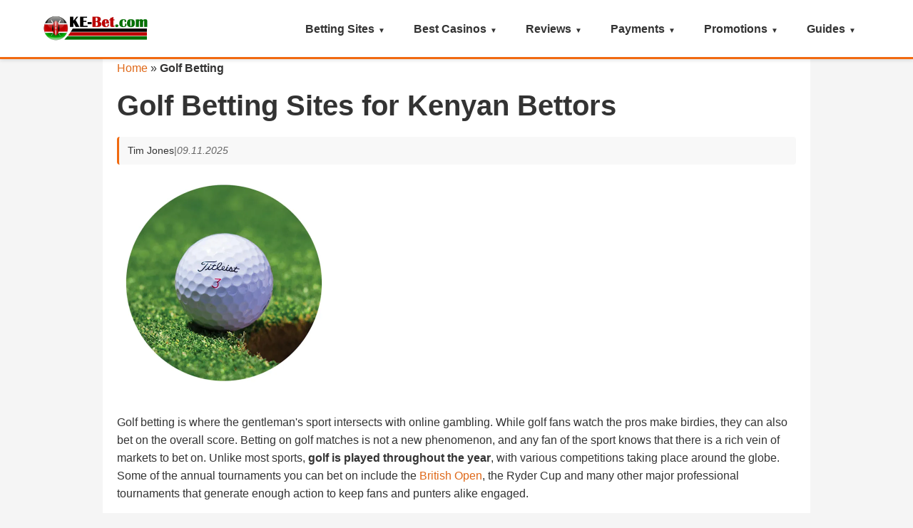

--- FILE ---
content_type: text/html; charset=utf-8
request_url: https://ke-bet.com/golf/
body_size: 14193
content:
<!DOCTYPE html>
<html class="no-js" lang="en-KE">
<head>
  <meta charset="utf-8">
  <meta name="msapplication-TileColor" content="#f58f58">
  <meta http-equiv="pragma" content="no-cache">
  <meta name="msapplication-TileImage" content="/mstile-144x144.png">
  <meta name="theme-color" content="#f16a10">
  <link rel="canonical" href="https://ke-bet.com/golf/">
<link href="https://betsites.ng/golf/" rel="alternate" hreflang="en-NG">
<link href="https://gamblingkingz.com/golf/" rel="alternate" hreflang="en-CA">
<link href="https://ranklist.in/golf/" rel="alternate" hreflang="en-IN">
<link href="https://allsports.com.gh/golf/" rel="alternate" hreflang="en-GH">
<link href="https://rsa-bet.co.za/golf/" rel="alternate" hreflang="en-ZA">
<link href="https://odds.ph/golf/" rel="alternate" hreflang="en-PH">
<link href="https://ke-bet.com/golf/" rel="alternate" hreflang="en-KE">
<link rel="profile" href="https://gmpg.org/xfn/11">
  <link rel="dns-prefetch" href="https://fonts.googleapis.com/">
  <link rel="dns-prefetch" href="https://ajax.googleapis.com/">
  <link rel="dns-prefetch" href="https://dev.visualwebsiteoptimizer.com/">
  <link rel="dns-prefetch" href="https://cdnjs.cloudflare.com/">
  <link rel="dns-prefetch" href="https://www.google-analytics.com/">
  <link rel="profile" href="https://gmpg.org/xfn/11">
  <link rel="icon" href="/wp-content/uploads/2019/02/favicon-rsa.png" type="image/x-icon">
  <link rel="apple-touch-icon" href="/wp-content/themes/point/apple-touch-icon.png">
  <meta name="viewport" content="width=device-width, initial-scale=1, maximum-scale=5">
  <meta name="apple-mobile-web-app-capable" content="yes">
  <meta name="apple-mobile-web-app-status-bar-style" content="black">
  <meta name="fragment" content="!">
  
  <title>Golf Betting Sites Kenya 2025 – Expert Guide</title>
  <meta name="description" content="Discover the best golf betting sites for Kenyan bettors in 2025. Expert-reviewed platforms with safe play, fast payouts, and trusted licensing.">
  <meta name="bingbot" content="index, follow, max-snippet:-1, max-image-preview:large, max-video-preview:-1">
  
  <meta property="og:locale" content="en_KE">
  <meta property="og:type" content="article">
  <meta property="og:title" content="Golf Betting Sites Kenya 2025 – Expert Guide">
  <meta property="og:description" content="Discover the best golf betting sites for Kenyan bettors in 2025. Expert-reviewed platforms with safe play, fast payouts, and trusted licensing.">
  <meta property="og:url" content="https://ke-bet.com/golf/">
  <meta property="og:site_name" content="KE-Bet-Sports Betting Kenya">
  <meta property="og:image" content="https://ke-bet.com/wp-content/uploads/2019/03/golf-betting-websites.jpg">
  <meta property="og:image:width" content="500">
  <meta property="og:image:height" content="312">
  <meta name="twitter:card" content="summary_large_image">
  <script type="application/ld+json" class="yoast-schema-graph">
  </script>
  <link rel="dns-prefetch" href="//a.omappapi.com">
  <link rel="dns-prefetch" href="//s.w.org">
  
  
  <script type="text/javascript">
  var cnArgs = {"ajaxUrl":"https:\/\/ke-bet.com\/wp-admin\/admin-ajax.php","nonce":"7ec2ea4f7d","hideEffect":"fade","position":"bottom","onScroll":"0","onScrollOffset":"100","onClick":"0","cookieName":"cookie_notice_accepted","cookieTime":"2592000","cookieTimeRejected":"2592000","cookiePath":"\/","cookieDomain":"","redirection":"0","cache":"1","refuse":"0","revokeCookies":"0","revokeCookiesOpt":"automatic","secure":"1","coronabarActive":"0"};
  </script>
  <link rel="https://api.w.org/" href="/wp-json/">
  <link rel="EditURI" type="application/rsd+xml" title="RSD" href="/xmlrpc.php">
  <link rel="wlwmanifest" type="application/wlwmanifest+xml" href="/wp-includes/wlwmanifest.xml">
  
  
  <meta name="onesignal" content="wordpress-plugin">
    
    <link rel="stylesheet" href="/css/new_style-2.1.css">
<!-- Google tag (gtag.js) -->
<script async src="https://www.googletagmanager.com/gtag/js?id=G-QDPYLVXHN5"></script>
<script>
  window.dataLayer = window.dataLayer || [];
  function gtag(){dataLayer.push(arguments);}
  gtag('js', new Date());

  gtag('config', 'G-QDPYLVXHN5');
</script></head>
<body id="blog" class="post-template-default single single-post single-format-standard main cookies-not-set">
  <div class="main-container">
    <header class="header">
    <div class="header__container">
        <a href="/" class="header__logo">
            <img loading="lazy" src="/img/ke-bet-logo.png" alt="KE-Bet-Sports Betting Kenya" class="header__logo-img">
        </a>
        <button class="header__mobile-btn" aria-label="Toggle menu" aria-expanded="false">
            <span>☰</span>
        </button>
        <nav class="nav">
   <ul class="nav__list">
      <!-- 1. Betting Sites -->
      <li class="nav__item">
         <a href="/" class="nav__link nav__link--has-children">Betting Sites</a>
         <button class="nav__dropdown-toggle" aria-label="Toggle dropdown" aria-expanded="false"></button>
         <ul class="nav__dropdown">
            <li class="nav__dropdown-item"><a href="/live-betting/" class="nav__dropdown-link">Live Betting</a></li>
            <li class="nav__dropdown-item"><a href="/betting-apps/" class="nav__dropdown-link">Betting Apps</a></li>
            <li class="nav__dropdown-item"><a href="/betting-sites/fast-payout/" class="nav__dropdown-link">Fast Payout Betting Sites</a></li>
            <li class="nav__dropdown-item"><a href="/betting-sites/international/" class="nav__dropdown-link">International Betting Sites</a></li>
            <li class="nav__dropdown-item"><a href="/betting-sites/minimum-deposit/" class="nav__dropdown-link">Minimum Deposit Betting Sites</a></li>
            <li class="nav__dropdown-item"><a href="/betting-sites/mobile/" class="nav__dropdown-link">Mobile Betting Sites</a></li>
         </ul>
      </li>

      <li class="nav__item">
         <a href="/top-10-best-online-casino-sites-in-kenya/" class="nav__link nav__link--has-children">Best Casinos</a>
         <button class="nav__dropdown-toggle" aria-label="Toggle dropdown" aria-expanded="false"></button>
         <ul class="nav__dropdown">
            <li class="nav__dropdown-item"><a href="/casinos/live/" class="nav__dropdown-link">Live Dealer Casinos</a></li>
            <li class="nav__dropdown-item"><a href="/casinos/minimum-deposit/" class="nav__dropdown-link">Minimum Deposit Casinos</a></li>
            <li class="nav__dropdown-item"><a href="/casinos/mobile/" class="nav__dropdown-link">Mobile Casinos</a></li>
            <li class="nav__dropdown-item"><a href="/casinos/new/" class="nav__dropdown-link">New Casinos</a></li>
            <li class="nav__dropdown-item"><a href="/casinos/fast-paying/" class="nav__dropdown-link">Fast Paying Casinos</a></li>
            <li class="nav__dropdown-item"><a href="/casinos/highest-payouts/" class="nav__dropdown-link">Highest Payout Casinos</a></li>
            <li class="nav__dropdown-item"><a href="/casinos/real-money/" class="nav__dropdown-link">Real Money Casinos</a></li>
         </ul>
      </li>

      <li class="nav__item">
         <a href="/casino-reviews/" class="nav__link nav__link--has-children">Reviews</a>
         <button class="nav__dropdown-toggle" aria-label="Toggle dropdown" aria-expanded="false"></button>
         <ul class="nav__dropdown">
            <li class="nav__dropdown-item"><a href="/sportsbook-reviews/1xbet/" class="nav__dropdown-link">1xBet Review</a></li>
            <li class="nav__dropdown-item"><a href="/sportsbook-reviews/22bet/" class="nav__dropdown-link">22Bet Review</a></li>
            <li class="nav__dropdown-item"><a href="/sportsbook-reviews/paripesa/" class="nav__dropdown-link">Paripesa Review</a></li>
            <li class="nav__dropdown-item"><a href="/sportsbook-reviews/sportpesa/" class="nav__dropdown-link">Sportpesa Review</a></li>
            <li class="nav__dropdown-item"><a href="/sportsbook-reviews/betway/" class="nav__dropdown-link">Betway Review</a></li>
            <li class="nav__dropdown-item"><a href="/sportsbook-reviews/mozzartbet/" class="nav__dropdown-link">Mozzartbet Review</a></li>
            <li class="nav__dropdown-item"><a href="/sportsbook-reviews/melbet/" class="nav__dropdown-link">Melbet Review</a></li>
         </ul>
      </li>

      <li class="nav__item">
         <a href="/deposit-methods/" class="nav__link nav__link--has-children">Payments</a>
         <button class="nav__dropdown-toggle" aria-label="Toggle dropdown" aria-expanded="false"></button>
         <ul class="nav__dropdown">
            <li class="nav__dropdown-item"><a href="/deposit-methods/m-pesa/" class="nav__dropdown-link">M-Pesa</a></li>
            <li class="nav__dropdown-item"><a href="/deposit-methods/pesalink/" class="nav__dropdown-link">PesaLink</a></li>
            <li class="nav__dropdown-item"><a href="/deposit-methods/airtel-money/" class="nav__dropdown-link">Airtel Money</a></li>
            <li class="nav__dropdown-item"><a href="/deposit-methods/apple-pay/" class="nav__dropdown-link">Apple Pay</a></li>
            <li class="nav__dropdown-item"><a href="/deposit-methods/bank-transfer/" class="nav__dropdown-link">Bank Transfer</a></li>
            <li class="nav__dropdown-item"><a href="/deposit-methods/bitcoin/" class="nav__dropdown-link">Bitcoin</a></li>
            <li class="nav__dropdown-item"><a href="/deposit-methods/credit-card/" class="nav__dropdown-link">Credit Card</a></li>
            <li class="nav__dropdown-item"><a href="/deposit-methods/ethereum/" class="nav__dropdown-link">Ethereum</a></li>
            <li class="nav__dropdown-item"><a href="/deposit-methods/google-pay/" class="nav__dropdown-link">Google Pay</a></li>
            <li class="nav__dropdown-item"><a href="/deposit-methods/maestro/" class="nav__dropdown-link">Maestro</a></li>
            <li class="nav__dropdown-item"><a href="/deposit-methods/mastercard/" class="nav__dropdown-link">Mastercard</a></li>
            <li class="nav__dropdown-item"><a href="/deposit-methods/neteller/" class="nav__dropdown-link">Neteller</a></li>
            <li class="nav__dropdown-item"><a href="/deposit-methods/paypal/" class="nav__dropdown-link">PayPal</a></li>
            <li class="nav__dropdown-item"><a href="/deposit-methods/skrill/" class="nav__dropdown-link">Skrill</a></li>
            <li class="nav__dropdown-item"><a href="/deposit-methods/visa/" class="nav__dropdown-link">Visa</a></li>
         </ul>
      </li>

      <li class="nav__item">
         <a href="/promotions/" class="nav__link nav__link--has-children">Promotions</a>
         <button class="nav__dropdown-toggle" aria-label="Toggle dropdown" aria-expanded="false"></button>
         <ul class="nav__dropdown">
            <li class="nav__dropdown-item"><a href="/promotions/biggest/" class="nav__dropdown-link">Biggest Bonuses</a></li>
            <li class="nav__dropdown-item"><a href="/promotions/cashback/" class="nav__dropdown-link">Cashback Offers</a></li>
            <li class="nav__dropdown-item"><a href="/promotions/free-spins/" class="nav__dropdown-link">Free Spins Bonuses</a></li>
            <li class="nav__dropdown-item"><a href="/promotions/high-roller/" class="nav__dropdown-link">High Roller Bonuses</a></li>
            <li class="nav__dropdown-item"><a href="/promotions/low-wagering/" class="nav__dropdown-link">Low Wagering Bonuses</a></li>
            <li class="nav__dropdown-item"><a href="/promotions/newest-bonuses/" class="nav__dropdown-link">Newest Casino Bonuses</a></li>
            <li class="nav__dropdown-item"><a href="/promotions/no-deposit-bonuses/" class="nav__dropdown-link">No Deposit Bonuses</a></li>
            <li class="nav__dropdown-item"><a href="/promotions/reload/" class="nav__dropdown-link">Reload Bonuses</a></li>
            <li class="nav__dropdown-item"><a href="/promotions/sign-up-welcome-bonus/" class="nav__dropdown-link">Welcome Bonuses</a></li>
            <li class="nav__dropdown-item"><a href="/promotions/sports-betting-bonus/" class="nav__dropdown-link">Sports Betting Bonuses</a></li>
            <li class="nav__dropdown-item"><a href="/promotions/vip-programs/" class="nav__dropdown-link">VIP & Loyalty Programs</a></li>
         </ul>
      </li>


      <!-- 4. Guides — без изменений -->
      <li class="nav__item">
         <a href="/news/" class="nav__link nav__link--has-children">Guides</a>
         <button class="nav__dropdown-toggle" aria-label="Toggle dropdown" aria-expanded="false"></button>
         <ul class="nav__dropdown">
            <li class="nav__dropdown-item"><a href="/faqs/" class="nav__dropdown-link">FAQs</a></li>
            <li class="nav__dropdown-item"><a href="/how-to-bet-online/" class="nav__dropdown-link">How to Bet Online</a></li>
            <li class="nav__dropdown-item"><a href="/how-to-bet-online/moneyline/" class="nav__dropdown-link">Moneyline Betting</a></li>
            <li class="nav__dropdown-item"><a href="/how-to-bet-online/parlay/" class="nav__dropdown-link">Parlay Betting</a></li>
            <li class="nav__dropdown-item"><a href="/how-to-bet-online/tote-betting/" class="nav__dropdown-link">Tote Betting</a></li>
            <li class="nav__dropdown-item"><a href="/online-betting/lottery/" class="nav__dropdown-link">Lottery Betting</a></li>
            <li class="nav__dropdown-item"><a href="/sports-betting-terminology/" class="nav__dropdown-link">Sports Betting Terminology</a></li>
         </ul>
      </li>
   </ul>
</nav>
    </div>
</header>
    <div id="page" class="single">
      <div class="content">
        <article class="ss-full-width">
          <div id="content_box">
            <div id="post-901" class="post post-901 type-post status-publish format-standard has-post-thumbnail hentry category-soccer tag-ballon-dor-list tag-ballon-dor-winners tag-cristiano-ronaldo tag-lionel-messi has_thumb">
              <p><span><span><a href="/">Home</a> » <strong class="breadcrumb_last" aria-current="page">Golf Betting</strong></span></span></p>
              <header>
                <h1 class="title">Golf Betting Sites for Kenyan Bettors</h1>
                <div class="post-info">
                  <span class="theauthor"><a href="/author/tim-jones/" title="Posts by Tim Jones" rel="author">Tim Jones</a></span> | <span class="thetime" id="updated">09.11.2025</span>
                </div>
              </header>
              <div class="post-content box mark-links">
                
                <img loading="lazy" src="/images/golf/Golf-Ball Image-517-Screenshot.webp" alt="Golf Ball Image" width="300px" height="auto"> <br> <br>

                <p>Golf betting is where the gentleman's sport intersects with online gambling. While golf fans watch the pros make birdies, they can also bet on the overall score. Betting on golf matches is not a new phenomenon, and any fan of the sport knows that there is a rich vein of markets to bet on. Unlike most sports, <strong>golf is played throughout the year</strong>, with various competitions taking place around the globe. Some of the annual tournaments you can bet on include the <a href="https://ke-bet.com/golf/open/">British Open</a>, the Ryder Cup and many other major professional tournaments that generate enough action to keep fans and punters alike engaged.</p>
<p>Golf betting has become increasingly popular among Kenyan punters, with major tournaments such as the Masters, PGA Tour and <a href="https://ke-bet.com/golf/ryder-cup/">Ryder Cup</a> <strong>providing exciting markets in 2025</strong>. As an analyst who has studied and tested sportsbooks across Africa, I've prepared this guide to highlight the safest and most reliable golf betting sites available to Kenyan bettors. Each platform featured here has been carefully <strong>vetted for payout speed, market coverage and regulatory compliance</strong> - ensuring you can place your bets with confidence and enjoy every round of play.</p>
                <h2>Licensed Golf Betting Sites for Kenyan Players</h2>
            <table id="tablepress-1" class="tablepress tablepress-id-1">
  <thead>
    <tr class="row-1">
      <th class="column-2">
        <center>
          <div class="headings">Operator</div>
        </center>
      </th>
      <th class="column-3">
        <center>
          <div class="headings">Bonus</div>
        </center>
      </th>
      <th class="column-4">
        <center>
          <div class="headings">Features</div>
        </center>
      </th>
      <th class="column-5">
        <center>
          <div class="headings">Claim Now</div>
        </center>
      </th>
    </tr>
  </thead>
  <tbody>

    <tr class="row-1">
      <td class="column-2">
        <div class="casino-logo">
          <a href="/go/1xbet" target="_blank" rel="noopener noreferrer"><img loading="lazy" src="/img/1xbet-logo.png" title="1xBet Kenya" alt="1xBet Kenya Online Bookmaker" width="100" height="70"></a>
        </div>
      </td>
      <td class="column-3">
        <center>
          <div class="casino-det"><strong style="font-size: 14px; color: #14a44a;">200% Bonus</strong></div>
        </center>
        <br>
        <div class="redeem">
          <center>Up To <strong>20000 KES</strong>
</center>
        </div>
      </td>
      <td class="column-4">
        <div class="daily-promotion">
          <br>
          <center><strong><span class="check-boxes">✔ </span>Daily Promotions</strong></center>
        </div>
        <br>
        <center><strong><span class="check-boxes">✔ </span>Casino Package up to 190,000 KES + 150 FS</strong></center>
      </td>
      <td class="column-5">
        <center>
          <div class="hp-tables-cell hp-tables-link aligncenter">
<a class="hp-tables-playnow" rel="nofollow noopener noreferrer" href="/go/1xbet" target="_blank" style="display: inline-flex;"><span>Bet Now</span></a>
            <a class="hp-tables-review" href="/sportsbook-reviews/1xbet/" target="_blank" rel="noopener noreferrer">
              <br><span>1xBet Sportsbook Review</span></a>
          </div>
        </center>
      </td>
    </tr>

    <tr class="row-2">
      <td class="column-2">
        <div class="casino-logo">
          <a href="/go/22bet" target="_blank" rel="noopener noreferrer"><img loading="lazy" src="/wp-content/uploads/2019/05/22bet-sportsbook-sa.png" title="22Bet Kenya" alt="22Bet Kenya Sportsbook" width="100" height="70"></a>
        </div>
      </td>
      <td class="column-3">
        <center>
          <div class="casino-det"><strong style="font-size: 14px; color: #14a44a;">100% Bonus</strong></div>
        </center>
        <br>
        <div class="redeem">
          <center>Up To <strong>19000 KES</strong>
</center>
        </div>
      </td>
      <td class="column-4">
        <div class="daily-promotion">
          <br>
          <center><strong><span class="check-boxes">✔ </span>Friday Reload (Sports)</strong></center>
        </div>
        <br>
        <center><strong><span class="check-boxes">✔ </span>Casino 100% up to 35,000 KES</strong></center>
      </td>
      <td class="column-5">
        <center>
          <div class="hp-tables-cell hp-tables-link aligncenter">
<a class="hp-tables-playnow" rel="nofollow noopener noreferrer" href="/go/22bet" target="_blank" style="display: inline-flex;"><span>Bet Now</span></a>
            <a class="hp-tables-review" href="/sportsbook-reviews/22bet/" target="_blank" rel="noopener noreferrer">
              <br><span>22Bet Sportsbook Review</span></a>
          </div>
        </center>
      </td>
    </tr>

    <tr class="row-3">
      <td class="column-2">
        <div class="casino-logo">
          <a href="/go/melbet" target="_blank" rel="noopener noreferrer"><img loading="lazy" src="/img/melbet-logo.png" title="Melbet Kenya" alt="Melbet Kenya Online Bookmaker" width="100" height="70"></a>
        </div>
      </td>
      <td class="column-3">
        <center>
          <div class="casino-det"><strong style="font-size: 14px; color: #14a44a;">100% Bonus</strong></div>
        </center>
        <br>
        <div class="redeem">
          <center>Up To <strong>25700 KES</strong>
</center>
        </div>
      </td>
      <td class="column-4">
        <div class="daily-promotion">
          <br>
          <center><strong><span class="check-boxes">✔ </span>Daily Acca Boost</strong></center>
        </div>
        <br>
        <center><strong><span class="check-boxes">✔ </span>Casino 100% up to 39,000 KES</strong></center>
      </td>
      <td class="column-5">
        <center>
          <div class="hp-tables-cell hp-tables-link">
<a class="hp-tables-playnow" rel="nofollow noopener noreferrer" href="/go/melbet" target="_blank" style="display: inline-flex;"><span>Bet Now</span></a>
            <a class="hp-tables-review" href="/sportsbook-reviews/melbet/" target="_blank" rel="noopener noreferrer">
              <br><span>Melbet Sportsbook Review</span></a>
          </div>
        </center>
      </td>
    </tr>

    <tr class="row-4">
      <td class="column-2">
        <div class="casino-logo">
          <a href="/go/betway" target="_blank" rel="noopener noreferrer"><img loading="lazy" src="/img/betway-logo.webp" title="Betway Kenya" alt="Betway Kenya Online Bookmaker" width="100" height="70"></a>
        </div>
      </td>
      <td class="column-3">
        <center>
          <div class="casino-det"><strong style="font-size: 14px; color: #14a44a;">50% Free Bet</strong></div>
        </center>
        <br>
        <div class="redeem">
          <center>Up To <strong>5000 KES</strong>
</center>
        </div>
      </td>
      <td class="column-4">
        <div class="daily-promotion">
          <br>
          <center><strong><span class="check-boxes">✔ </span>Betway Boosts</strong></center>
        </div>
        <br>
        <center><strong><span class="check-boxes">✔ </span>M-Pesa deposits</strong></center>
      </td>
      <td class="column-5">
        <center>
          <div class="hp-tables-cell hp-tables-link">
<a class="hp-tables-playnow" rel="nofollow noopener noreferrer" href="/go/betway" target="_blank"><span>Bet Now</span></a>
            <a class="hp-tables-review" href="/sportsbook-reviews/betway/" target="_blank" rel="noopener noreferrer">
              <br><span>Betway Kenya Review</span></a>
          </div>
        </center>
      </td>
    </tr>
    

    <tr class="row-5">
      <td class="column-2">
        <div class="casino-logo">
          <a href="/go/betwinner" target="_blank" rel="noopener noreferrer"><img loading="lazy" src="/img/betwinner-logo.png" title="Betwinner Kenya" alt="Betwinner Kenya Online Bookmaker" width="100" height="70"></a>
        </div>
      </td>
      <td class="column-3">
        <center>
          <div class="casino-det"><strong style="font-size: 14px; color: #14a44a;">100% Bonus</strong></div>
        </center>
        <br>
        <div class="redeem">
          <center>Up To <strong>19500 KES</strong>
</center>
        </div>
      </td>
      <td class="column-4">
        <div class="daily-promotion">
          <br>
          <center><strong><span class="check-boxes">✔ </span>High Odds & Insurance</strong></center>
        </div>
        <br>
        <center><strong><span class="check-boxes">✔ </span>Casino package + 150 FS</strong></center>
      </td>
      <td class="column-5">
        <center>
          <div class="hp-tables-cell hp-tables-link">
<a class="hp-tables-playnow" rel="nofollow noopener noreferrer" href="/go/betwinner" target="_blank" style="display: inline-flex;"><span>Bet Now</span></a>
            <a class="hp-tables-review" href="/sportsbook-reviews/betwinner/" target="_blank" rel="noopener noreferrer">
              <br><span>Betwinner Sportsbook Review</span></a>
          </div>
        </center>
      </td>
    </tr>

    <tr class="row-6">
      <td class="column-2">
        <div class="casino-logo">
          <a href="/go/betika" target="_blank" rel="noopener noreferrer"><img loading="lazy" src="/img/Betika-logo.webp" title="Betika Kenya" alt="Betika Kenya Online Bookmaker" width="100" height="70"></a>
        </div>
      </td>
      <td class="column-3">
        <center>
          <div class="casino-det"><strong style="font-size: 14px; color: #14a44a;">Promotions</strong></div>
        </center>
        <br>
        <div class="redeem">
          <center>Bonus Up To <strong>—</strong>
</center>
        </div>
      </td>
      <td class="column-4">
        <div class="daily-promotion">
          <br>
          <center><strong><span class="check-boxes">✔ </span>Jackpots & Win Boosts</strong></center>
        </div>
        <br>
        <center><strong><span class="check-boxes">✔ </span>Multibet Free Bets</strong></center>
      </td>
      <td class="column-5">
        <center>
          <div class="hp-tables-cell hp-tables-link">
<a class="hp-tables-playnow" rel="nofollow noopener noreferrer" href="/go/betika" target="_blank" style="display: inline-flex;"><span>Bet Now</span></a>
            <a class="hp-tables-review" href="/sportsbook-reviews/betika/" target="_blank" rel="noopener noreferrer">
              <br><span>Betika Review</span></a>
          </div>
        </center>
      </td>
    </tr>

    <tr class="row-7">
      <td class="column-2">
        <div class="casino-logo">
          <a href="/go/sportpesa" target="_blank" rel="noopener noreferrer"><img loading="lazy" src="/wp-content/uploads/2019/08/SportPesa-mobi-app.jpg" title="SportPesa Kenya" alt="SportPesa Kenya Online Bookmaker" width="100" height="70"></a>
        </div>
      </td>
      <td class="column-3">
        <center>
          <div class="casino-det"><strong style="font-size: 14px; color: #14a44a;">Jackpot Focus</strong></div>
        </center>
        <br>
        <div class="redeem">
          <center><strong>Mega Jackpot Pro</strong></center>
        </div>
      </td>
      <td class="column-4">
        <div class="daily-promotion">
          <br>
          <center><strong><span class="check-boxes">✔ </span>Mega & Daily Jackpots</strong></center>
        </div>
        <br>
        <center><strong><span class="check-boxes">✔ </span>Cashout & Live Betting</strong></center>
      </td>
      <td class="column-5">
        <center>
          <div class="hp-tables-cell hp-tables-link">
<a class="hp-tables-playnow" rel="nofollow noopener noreferrer" href="/go/sportpesa" target="_blank" style="display: inline-flex;"><span>Bet Now</span></a>
            <a class="hp-tables-review" href="/sportsbook-reviews/sportpesa/" target="_blank" rel="noopener noreferrer">
              <br><span>SportPesa Review</span></a>
          </div>
        </center>
      </td>
    </tr>

    <tr class="row-9">
      <td class="column-2">
        <div class="casino-logo">
          <a href="/go/mozzartbet" target="_blank" rel="noopener noreferrer"><img loading="lazy" src="/img/mozzart-logo.png" title="MozzartBet Kenya" alt="MozzartBet Kenya Online Bookmaker" width="100" height="70"></a>
        </div>
      </td>
      <td class="column-3">
        <center>
          <div class="casino-det"><strong style="font-size: 14px; color: #14a44a;">50% Free Bet</strong></div>
        </center>
        <br>
        <div class="redeem">
          <center>Up To <strong>2500 KES</strong>
</center>
        </div>
      </td>
      <td class="column-4">
        <div class="daily-promotion">
          <br>
          <center><strong><span class="check-boxes">✔ </span>Aviator Free Bets</strong></center>
        </div>
        <br>
        <center><strong><span class="check-boxes">✔ </span>Daily Promotions</strong></center>
      </td>
      <td class="column-5">
        <center>
          <div class="hp-tables-cell hp-tables-link">
<a class="hp-tables-playnow" rel="nofollow noopener noreferrer" href="/go/mozzartbet" target="_blank" style="display: inline-flex;"><span>Bet Now</span></a>
            <a class="hp-tables-review" href="/sportsbook-reviews/mozzartbet/" target="_blank" rel="noopener noreferrer">
              <br><span>MozzartBet Review</span></a>
          </div>
        </center>
      </td>
    </tr>

  </tbody>
</table>
<h2>Understanding Golf Betting Sites</h2>
<p>My experience with golf betting sites in Kenya has taught me that knowing their core features is essential to a smooth betting experience. Let me share with you what I found during my research and testing.</p>

<h3>Overview of licensed platforms</h3>
<p>The Betting Control and Licensing Board (BCLB) and the Gambling Regulatory Authority (GRA) regulate legal betting in Kenya. These bodies ensure that platforms operate legally and protect bettors. Legitimate golf betting sites require <strong>valid BCLB licenses to operate in Kenya</strong>. These platforms <strong>must pass a full set of checks before they are issued with a Safaricom bill number</strong>. You can trust operators such as 1xBet, <a href="https://ke-bet.com/sportsbook-reviews/betwinner/">BetWinner</a> and Linebet because they are properly licensed.</p>

<h3>Mobile compatibility and apps</h3>
  <img loading="lazy" src="/images/golf/1xBet-Mobile App-527-Screenshot.webp" alt="1xBet Mobile App Screenshot" width="100%" height="auto"> <br> <br>
              
<p>Mobile apps can make or break your betting experience, especially for multi-day golf tournaments. The top betting sites offer <a href="https://ke-bet.com/betting-apps/">dedicated apps for Android and iOS</a> devices. To name just a few, 1xBet, Paripesa, and Helabet offer free apps designed for sports betting. These apps run smoothly and <strong>use minimal data even on poor connections</strong>. This helps a lot if you want to follow live golf tournaments over several days.</p>

<h3>Payment methods like M-Pesa</h3>
<p>M-Pesa has changed the way Kenyan punters use international gaming platforms. <strong>Launched in 2007</strong>, this mobile money service lets you turn any smartphone into a digital wallet without a bank account. All you need to do is select M-Pesa in the payment section, enter your phone number and amount, and confirm with an SMS code. <strong>Most sites process your deposits in 5-20 minutes, while withdrawals take 1-24 hours</strong>. Keep in mind that <strong>M-Pesa limits daily transactions to Ksh. 140,000 and single transactions to Ksh. 70,000</strong>.</p>

<h3>Customer support and reliability</h3>
  <img loading="lazy" src="/images/golf/1xBet-Live Chat Desktop and Mobile-528-Screenshot.webp" alt="1xBet Live Chat Desktop and Mobile Screenshot" width="100%" height="auto"> <br> <br>


<p>Good customer support is important when betting on golf tournaments. The best platforms give you many ways to reach them:</p>
<ul>
<li><strong>Live chat (fastest response, usually less than 5 minutes)</strong></li>
<li>Email (slower but detailed responses)</li>
<li>Phone hotlines (answered within 5 minutes)</li>
<li>Telegram messaging for certain bookmakers;</li>
</ul>
<p><a href="https://ke-bet.com/sportsbook-reviews/1xbet/">1xBet</a>, Helabet, and <a href="https://ke-bet.com/sportsbook-reviews/paripesa/">Paripesa</a> respond quickly in online chat, and most platforms run <strong>24/7 hotlines</strong> if you need urgent help.</p>

<h3>Bonuses and promotions</h3>
<p>The best golf betting sites welcome new players with matched deposits and free bets. The top platforms also run <a href="https://ke-bet.com/promotions/">special promotions</a> on golf tournaments. Many sites offer additional bonuses for using M-Pesa, as well as <strong>lower minimum transaction limits (starting at KES 50)</strong>. Make sure you read the bonus terms and conditions carefully - <strong>some payment methods may not work with certain promotions</strong>.</p>

<h2>Top Golf Betting Sites Kenya</h2>
<p>My extensive testing of various platforms led me to five outstanding golf betting sites in Kenya. These sites offer a unique experience to the bettor. Each platform has its own strengths that suit different betting needs.</p>

<h3>1. Wazamba</h3>
  <img loading="lazy" src="/images/golf/Wazamba-Golf Betting-518-Screenshot.webp" alt="Wazamba Golf Betting Screenshot" width="100%" height="auto"> <br> <br>
              
<p>A deep dive into Wazamba's golf betting section showed me a bookmaker that's four years old. It quickly became a complete betting destination. Players receive a welcome bonus of up to €100 on their first deposit (minimum €20). The platform's 24/7 customer support via live chat and email helped me get answers about upcoming golf tournaments.</p>
  <img loading="lazy" src="/images/golf/Wazamba-Welcome Bonus-519-Screenshot.webp" alt="Wazamba Welcome Bonus Screenshot" width="100%" height="auto"> <br> <br>
              
<p><strong>The platform processes withdrawal requests within 72 hours</strong>. Monthly limits range from €7,000 to €20,000 depending on your VIP level. Kenyan bettors can use credit cards, e-wallets, bank transfers and cryptocurrencies to deposit funds.</p>

<h3>2. Paripesa</h3>
  <img loading="lazy" src="/images/golf/Paripesa-Golf Betting and Mobile View-520-Screenshot.webp" alt="Paripesa Golf Betting and Mobile View Screenshot" width="100%" height="auto"> <br> <br>
              
<p>Paripesa shines with bonus offers that golf betting fans love. The Accumulator Boost feature caught my attention. You place a combo ticket with <strong>three or more selections (each with odds of 1.80 or higher) and get a 10% bonus</strong> on your winnings.</p>
  <img loading="lazy" src="/images/golf/Paripesa-Sports Bonuses-521-Screenshot.webp" alt="Paripesa Sports Bonuses Screenshot" width="100%" height="auto"> <br> <br>
              
<p>The platform offers golf-specific promotions such as a free bet on your birthday and a <strong>Monday 50% bonus for golf events</strong>. Multiple golf tournaments within 24 hours work well with their Accumulator of the Day promotion. Mobile app users get an exclusive free bet in the sports section - perfect for following multi-day golf tournaments.</p>

<h3>3. 1xBet</h3>
  <img loading="lazy" src="/images/golf/1xBet-Golf Betting-522-Screenshot.webp" alt="1xBet Golf Betting Screenshot" width="100%" height="auto"> <br> <br>
              
<p>My research shows that 1xBet may be the best choice to bet on golf in Kenya. The <strong>NLRC license</strong> makes it a legal platform. You'll find <strong>coverage of tournaments worldwide, including the Kenya Open</strong>.</p>
    <img loading="lazy" src="/images/golf/1xBet-Mobile App Kenya App Store-523-Screenshot.webp" alt="1xBet Mobile App Kenya App Store Screenshot" width="100%" height="auto"> <br> <br>
            
<p>The platform excels in pre-match and live betting markets for golf events. iOS and Android apps allow you to bet from anywhere. Golf tournaments qualify for the welcome bonus and Kenyan punters also receive ongoing sports promotions.</p>

<h3>4. HelaBet</h3>
  <img loading="lazy" src="/images/golf/HelaBet-Golf Betting-524-Screenshot.webp" alt="HelaBet Golf Betting Screenshot" width="100%" height="auto"> <br> <br>
              
<p>HelaBet has become my favorite platform to bet on live golf. Their <strong>integrated live streaming service</strong> means you don't need other sites to watch events. Golf odds are constantly updated as tournaments progress, making betting markets instantly responsive.</p>
   <img loading="lazy" src="/images/golf/HelaBet-Live Betting and Live streaming-525-Screenshot.webp" alt="HelaBet Live Betting and Live streaming Screenshot" width="100%" height="auto"> <br> <br>
             
<p>Tournament winners are the most popular bets at <a href="https://ke-bet.com/casino/helabet/">HelaBet</a>. The Challenge Tour Grand Final had <strong>JC Ritchie as the likely winner at odds of 8.00</strong>. Kenyan player events always get competitive odds on this platform.</p>

<h3>5. Nomini</h3>
 <img loading="lazy" src="/images/golf/Nomini-Sportsbook and Casino-526-Screenshot.webp" alt="Nomini Sportsbook and Casino Screenshot" width="100%" height="auto"> <br> <br>
               
<p>Nomini completes my top five golf betting sites in Kenya with great bonuses and an accessible interface. The platform doesn't share much about its golf offerings, but my experience shows it's reliable for Kenyan golf bettors.</p>
<p>Among the top ranked golf betting sites in Kenya is Nomini. This suggests that local punters trust it despite less documentation than other platforms. Major golf events get solid coverage based on my testing.</p>

<h2>Types of Golf Bets You Can Place</h2>
<p>Learning about different types of bets is crucial when using golf betting sites in Kenya. I've tried many types of golf betting and can give you an explanation of which ones give the best value.</p>

<h3>Outright winner</h3>
<p>The simplest bet is to pick the golfer to win the tournament. This popular choice requires a good knowledge of a player's history and current form. Outright bets carry higher odds because it's not easy to pick a winner from over 120 golfers. For example, in the 2025 Magical Kenya Open, <strong>Jorge Campillo and Sebastian Soderberg were the favorites at +2200</strong>.</p>

<h3>Top 5 or Top 10 finish</h3>
<p>I prefer betting on players to finish in the top positions as they are less risky. Your bet wins if your chosen golfer finishes fifth or better in Top 5 finish bets. The same applies to Top 10 and Top 20 bets. Remember that ties count - if two players tie for fifth place, they both qualify for Top 5 betting. These bets offer a good balance between odds and payout.</p>

<h3>Head-to-head matchups</h3>
<p>With head-to-head betting, you can bet on which of two golfers will finish higher. You can bet on the entire tournament or just one round. <strong>Both golfers must start play for the bet to stand</strong>. Your pick wins if the opponent drops out after starting. <strong>Most bookmakers will return your bet if the score is tied</strong>.</p>

<h3>Prop bets (e.g., hole-in-one)</h3>
<p>Prop bets focus on specific events during tournaments. Betting on whether someone will make a hole-in-one on a par-3 hole is the most common prop bet. You can also bet on things like low round score. Some sites even allow you to bet on multiple holes-in-one or aces on specific holes.</p>

<h3>Round leader bets</h3>
<p>These bets are on who leads after a specific round, not the entire tournament. <strong>First Round Leader (FRL) bets are settled after the first day</strong>. You get paid faster without having to wait for the tournament to finish. Weather and tee times can make a big difference in these bets - players who tee off in the morning often perform better on poa greens.</p>

<h3>Futures betting</h3>
<p>Futures bets work best when placed well in advance of events, especially for major championships. These bets tend to pay more because they test your understanding of players and golf trends over time. They're especially exciting when you have Kenyan talent competing internationally.</p>

<h2>How to Place a Golf Bet in Kenya</h2>
<p>I've placed many bets on golf at various betting sites in Kenya. The process is simple. You'll need to follow five steps from creating your account to tracking your bets.</p>

<h3>Register on a betting site</h3>
<img loading="lazy" src="/images/golf/1xBet-Mobile Registration on 1xBet-529-Banner.webp" alt="1xBet Mobile Registration on 1xBet Banner" width="100%" height="auto"> <br> 

<p>Your journey into golf betting begins with setting up an account with your preferred platform. The registration process won't take long - you'll create a username and password, and add some personal information. Kenyan betting sites require simple details such as your name, phone number, email address and sometimes <strong>your ID number to verify your identity</strong>. Once you have completed your registration, you can claim the welcome bonuses that most bookmakers offer. These bonuses add extra value to your first few golf bets.</p>

<h3>Deposit funds via M-Pesa</h3>
<p>M-Pesa remains the easiest way for Kenyan bettors to add funds. Here's how to fund your account:</p>
<ol>
<li>Ensure your M-Pesa account has sufficient funds</li>
<li>Access the "Deposit" section on your betting site</li>
<li>Select M-Pesa as your payment method</li>
<li>Enter the amount you wish to deposit</li>
<li>You'll receive a notification containing <strong>a 4-digit code</strong> on your mobile phone</li>
<li>Enter your M-Pesa PIN to confirm the transaction</li>
</ol>
<p>Your funds should appear almost instantly after an M-Pesa <a href="https://ke-bet.com/deposit-methods/">Deposit</a>, letting you place your golf bets right away.</p>

<h3>Find the golf section</h3>
  <img loading="lazy" src="/images/golf/Betwinner-Golf section in left Sports menu-530-Screenshot.webp" alt="Betwinner Golf section in left Sports menu Screenshot" width="100%" height="auto"> <br> <br>
              
<p>The Sports menu is located on the left side of your screen after you log in. Golf appears alphabetically among the other sports options. A simple click on Golf will show you all available tournaments. Mobile app users should first tap the sports icon to find golf in the drop-down menu.</p>

<h3>Choose your tournament and bet type</h3>
<p>The Golf section displays current and upcoming tournaments. Select the competition you're interested in to see all the betting markets available. Think about the types of bets we covered earlier and decide if you want to bet on the outright winner, top finishers or other options. Your selection will be added to the betting slip with a click on your chosen odds.</p>

<h3>Confirm and track your bet</h3>
<p>Take a good look at your selections on the betting slip. Enter your bet amount and check the potential return before clicking "Place Bet". You can track your bets in the "My Bets" section of your account. Some platforms allow you to cash out certain golf bets early. This feature allows you to lock in your winnings or cut your losses before tournaments end.</p>

<h2>Understanding Golf Betting Odds</h2>
  <center><img loading="lazy" class="wp-image-235 aligncenter" src="/img/golf-betting-south-africa.png" alt="Golf Betting Tips Online" width="281" height="253"></center>              
<p>Success in golf betting in Kenya depends on your understanding of odds formats. Let me share my experience with different formats I've seen on betting platforms of all kinds.</p>

<h3>Decimal odds (most common in Kenya)</h3>
<p>Decimal odds show your total return on a bet of KES 129.63, including the stake. To give an example, you see <strong>odds of 3.50 on a KES 1000 bet, which would give you a total of KES 3500</strong>. The math here is simple - just multiply your stake by the odds to see your potential return.</p>

<h3>American odds</h3>
<p>American odds use plus (+) and minus (-) signs. A positive number tells you the profit on a stake of KES 12963.23, while negative numbers tell you how much you have to bet to win KES 12963.23. A bet at +300 with KES 1000 would give you a total of KES 4000.</p>

<h3>Fractional odds</h3>
<p>These odds appear as fractions, such as 5/1, and indicate the potential profit compared to your stake. A bet of KES 100 at 5/1 odds would pay a total of KES 6000.</p>
<h3>How to calculate potential returns</h3>
<p>The formula for finding the implied probability is simple: 1/decimal odds × 100. Odds of 2.65 suggest that there is about a 38% chance that this outcome will occur.</p>

<h3>Factors that influence odds</h3>
<p>Golf betting odds change based on several key elements:</p>
<ul>
<li>Player's current form and recent results</li>
<li>Player's history on specific courses</li>
<li>Weather's impact on the game</li>
<li>Competition level when elite players participate</li>
<li>Last-minute injuries or withdrawals</li>
</ul>
<p>These insights can give you an advantage on Kenya's golf betting platforms.</p>

<h2>Tips for Smarter Golf Betting</h2>
<p>Success in golf betting requires more than just picking winners. My years of golf betting in Kenya have taught me several techniques that work well.</p>

<h3>Research player form and course history</h3>
<p>Golf bettors often debate whether current form is more important than course history. The smart money looks at both. Players tend to have favorite courses where they play well regardless of how their season is going. Take Brian Harman, for example - <strong>he finished in the top 10 in six of his last seven starts at TPC River Highlands</strong>. In those tournaments, he had only finished in the top 10 once in his previous three starts that season.</p>

<h3>Avoid betting on favorites blindly</h3>
<p>Better value often comes from looking past the popular picks. The oddsmakers tend to overvalue the favorites, which means underdogs can give you better returns. I look for players who may be flying under the radar, but still have a real chance to win. It takes patience, but it pays off in the long run.</p>

<h3>Use live betting to your advantage</h3>
<p><a href="https://ke-bet.com/live-betting/">live betting</a> is a great way to spot opportunities as tournaments unfold. Keep your eyes on:</p>
<ul>
<li>Player form and performance trends</li>
<li>Course conditions (weather, terrain, wind)</li>
<li>Tournament structure</li>
<li>Player-caddie dynamics</li>
</ul>
<p>You can find value by identifying golfers whose underlying statistics (such as strokes gained) look better than their position on the leaderboard.</p>

<h3>Combine bets for better value</h3>
<p>Different bet types can create balanced opportunities. Each-way doubles in two tournaments can increase your chances without triggering account limits. You can also spread your bets across multiple players to keep your qualifying losses in check.</p>

<h3>Set a budget and track your bets</h3>
<p>Bankroll management is the foundation of successful golf betting. Setting limits before rounds helps prevent emotional decisions. Tools like BEEZER Golf allow you to track your golf bets, which helps maintain discipline throughout tournaments.</p>

<h2>Our Verdict</h2>
<p>Kenyan sports enthusiasts now have a great opportunity to bet on golf, one of the most popular sports in the world. My tests of various platforms show that Kenyan punters can easily place bets on trustworthy sites with diverse betting options and easy payment methods.</p>
<p>1xBet, <a href="https://ke-bet.com/sportsbook-reviews/wazamba/">Wazamba</a>, Paripesa, HelaBet and Nomini lead the pack as top choices for golf betting. Each platform excels in different areas - from live betting to full tournament coverage and attractive bonuses. You can choose the one that best suits your priorities.</p>
<p>Kenya's golf betting scene continues to grow with new tournaments, betting markets and platforms popping up every year. Your betting experience can be fun and rewarding if you use the tips in this article. Good luck with your bets!</p>
                <p> </p>
                <div class="cta-list">
                  <div class="cta-cell">
                    <a href="/soccer/"><img loading="lazy" src="/wp-content/uploads/2019/02/soccer-betting-online.png" alt="Online Soccer Betting"><noscript><img loading="lazy" src="/wp-content/uploads/2019/02/soccer-betting-online.png" alt="Online Soccer Betting"></noscript>
<br>
                    Soccer<br></a>
                  </div>
                  <div class="cta-cell">
                    <a href="/tennis/"><img loading="lazy" src="/wp-content/uploads/2019/02/tennis-betting-online.png" alt="Tennis Bets Online"><noscript><img loading="lazy" src="/wp-content/uploads/2019/02/tennis-betting-online.png" alt="Tennis Bets Online"></noscript>
<br>
                    Tennis<br></a>
                  </div>
                  <div class="cta-cell">
                    <a href="/horse-racing/"><img loading="lazy" src="/wp-content/uploads/2019/02/horse-racing-betting-guide.png" alt="Online Horse Racing Bets"><noscript><img loading="lazy" src="/wp-content/uploads/2019/02/horse-racing-betting-guide.png" alt="Online Horse Racing Bets"></noscript>
<br>
                    Horse Racing<br></a>
                  </div>
                  <div class="cta-cell">
                    <a href="/cricket/"><img loading="lazy" src="/wp-content/uploads/2019/02/cricket-betting-online.png" alt="Cricket Betting"><noscript><img loading="lazy" src="/wp-content/uploads/2019/02/cricket-betting-online.png" alt="Cricket Betting"></noscript>
<br>
                    Cricket<br></a>
                  </div>
                  <div class="cta-cell">
                    <a href="/hockey/"><img loading="lazy" src="/wp-content/uploads/2019/06/ice-hockey-betting-sites.png" alt="Hockey Betting Online"><noscript><img loading="lazy" src="/wp-content/uploads/2019/06/ice-hockey-betting-sites.png" alt="Hockey Betting Online"></noscript>
<br>
                    Hockey<br></a>
                  </div>
                  <div class="cta-cell">
                    <a href="/rugby/"><img loading="lazy" src="/wp-content/uploads/2019/02/rugby-betting-tips.png" alt="Rugby Betting"><noscript><img loading="lazy" src="/wp-content/uploads/2019/02/rugby-betting-tips.png" alt="Rugby Betting"></noscript>
<br>
                    Rugby<br></a>
                  </div>
                  <div class="cta-cell">
                    <a href="/basketball/"><img loading="lazy" src="/wp-content/uploads/2019/02/basket-ball-betting.png" alt="Basket Ball Betting"><noscript><img loading="lazy" src="/wp-content/uploads/2019/02/basket-ball-betting.png" alt="Basket Ball Betting"></noscript>
<br>
                    Basket Ball<br></a>
                  </div>
                  <div class="cta-cell">
                    <a href="/football/"><img loading="lazy" src="/wp-content/uploads/2019/02/football-betting-online.png" alt="Football Betting Guide"><noscript><img loading="lazy" src="/wp-content/uploads/2019/02/football-betting-online.png" alt="Football Betting Guide"></noscript>
<br>
                    Football<br></a>
                  </div>
                  <div class="cta-cell">
                    <a href="/baseball/"><img loading="lazy" src="/img/baseball-betting-sites.png" alt="Baseball Betting Online"><noscript><img loading="lazy" src="/img/baseball-betting-sites.png" alt="Baseball Betting Online"></noscript>
<br>
                    Baseball<br></a>
                  </div>
                  <div class="cta-cell">
                    <a href="/boxing/"><img loading="lazy" src="/wp-content/uploads/2019/03/boxing-bets-sa.png" alt="Boxing Betting"><noscript><img loading="lazy" src="/wp-content/uploads/2019/03/boxing-bets-sa.png" alt="Boxing Betting"></noscript>
<br>
                    Boxing<br></a>
                  </div>
                </div>
              </div>
            </div>
            <p></p>
          </div>
        </article>
      </div>
    </div>
    <footer class="footer">
    <div class="footer__container">
        <div class="footer__top">
            <div class="footer__section">
                <div class="footer__nav-title">Navigation</div>
                <ul class="footer__list">
                    <li>
                        <a href="/sitemap/" class="footer__link">Sitemap</a>
                    </li>
                    <li>
                        <a href="/terms-of-use/" class="footer__link">Terms of Use</a>
                    </li>
                    <li>
                        <a href="/privacy-policy/" class="footer__link">Privacy Policy</a>
                    </li>
                    <li>
                        <a href="/about-us/" class="footer__link">About Us</a>
                    </li>
                    <li>
                        <a href="/contact-us/" class="footer__link">Contact Us</a>
                    </li>
                    <li>
                        <a href="/news/" class="footer__link">News</a>
                    </li>
                </ul>
            </div>
            <div class="footer__section">
                <h3 class="footer__title">About Us</h3>
                <div class="footer__content">
                    <p>Ke-bet.com is your ticket to trustworthy online casinos and betting sites in Kenya. We offer clear reviews, basic instructions and good advice to make sure your gaming experience is safe and enjoyable. Most importantly, we want to make sure you bet smart and bet safe. With us as your guide, we can ensure that you can navigate these virtual waters in a fun and responsible way.</p>
                </div>
            </div>
            <div class="footer__section">
                <h3 class="footer__title">Gamble Responsibly</h3>
                <div class="footer__content">
                    <p>Gambling should be fun, a diversion that lightens your load, not adds to it. That's our message to our players in Kenya. We are a betting company, but first and foremost we are an entertainment company with a social conscience. When the fun stops, it can be a signal that something's wrong. And life is too short to do anything, including betting, that isn't fun.</p>
                </div>
            </div>
        </div>
        <div class="footer__bottom">
            <span class="footer__copyright">© 2025. All rights reserved.</span>
            <ul class="footer__badges">
                <li><img loading="lazy" src="/img/18plus.png" alt="18+ only"></li>
                <li><img loading="lazy" src="/img/secure.png" alt="Secure Gaming"></li>
                <li><img loading="lazy" src="/img/gambleaware.png" alt="Gamble Aware"></li>
                <li><img loading="lazy" src="/img/gamcare.png" alt="GamCare"></li>
            </ul>
        </div>
    </div>
</footer>
    <div class="copyrights">
      <div class="row" id="copyright-note">
        <div class="copyright-left-text">
          Copyright © 2025 <a href="/" title="Online Sports betting sites">KE-Bet-Sports Betting Kenya</a>.
        </div>
        <div class="copyright-text">
          Last Updated : 
          <script type="text/javascript">

          function makeArray(){for(i=0;i<makeArray.arguments.length;i++){this[i+1]=makeArray.arguments[i]}}var months=new makeArray("January","February","March","April","May","June","July","August","September","October","November","December");var date=new Date();var day=date.getDate();var month=date.getMonth()+1;var yy=date.getYear();var year=(yy<1000)?yy+1900:yy;document.write(day+" "+months[month]+" "+year);
          </script><br>
          <center>
            <a target="_self" href="https://www.facebook.com/KE-Bet-378021332827275/?modal=admin_todo_tour"><i class="fa fa-facebook fb-awesome-social awesome-social"></i></a> <a target="_self" href="https://twitter.com/Rsa_bet"><i class="fa fa-twitter tw-awesome-social awesome-social"></i></a>
          </center>
        </div>
        <div class="footer-navigation">
          <ul id="menu-footermenu" class="menu">
            <li>
              <a href="/sitemap/">Sitemap</a>
            </li>
            <li>
              <a href="/terms-of-use/">Terms of Use</a>
            </li>
            <li>
              <a href="/privacy-policy/">Privacy Policy</a>
            </li>
            <li>
              <a href="/about-us/">About Us</a>
            </li>
            <li>
              <a href="/contact-us/">Contact Us</a>
            </li>
            <li>
              <a href="/news/">News</a>
            </li>
          </ul>
        </div>
        <div class="top">
          <a href="#top" class="toplink"> </a>
        </div>
      </div>
    </div> 
     
     
     
    <script type="text/javascript">

    var yasrCommonData = {"restEndpoint":"https:\/\/ke-bet.com\/wp-json\/","ajaxurl":"https:\/\/ke-bet.com\/wp-admin\/admin-ajax.php","visitorStatsEnabled":"yes","ajaxEnabled":"no","loaderHtml":"<div id=\"loader-visitor-rating\" style=\"display: inline\">\u00a0  <img loading=\"lazy\" src=https:\/\/ke-bet.com\/wp-content\/plugins\/yet-another-stars-rating\/includes\/img\/loader.gif title=\"yasr-loader\" alt=\"yasr-loader\">\n                                 <\/div>","nonce":"29cb880f8e"};
    </script> 
    
    <div id="cookie-notice" role="banner" class="cookie-notice-hidden cookie-revoke-hidden cn-position-bottom" aria-label="Cookie Notice" style="background-color: rgba(0,0,0,1);">
      <div class="cookie-notice-container" style="color: #fff;">
        <span id="cn-notice-text" class="cn-text-container">We use cookies to ensure that we give you the best experience on our website. If you continue to use this site we will assume that you are happy with it.</span><span id="cn-notice-buttons" class="cn-buttons-container"><a href="#" id="cn-accept-cookie" data-cookie-set="accept" class="cn-set-cookie cn-button bootstrap button" aria-label="Ok">Ok</a></span><a href="javascript:void(0);" id="cn-close-notice" data-cookie-set="accept" class="cn-close-icon" aria-label="Ok"></a>
      </div>
    </div>
    <script type="text/javascript">
    var omapi_localized = { ajax: 'https://ke-bet.com/wp-admin/admin-ajax.php?optin-monster-ajax-route=1', nonce: '362461129b', slugs: {"sqvipm480svzypo3nw0x":{"slug":"sqvipm480svzypo3nw0x","mailpoet":false},"c53x5ncb8eyao4u79dko":{"slug":"c53x5ncb8eyao4u79dko","mailpoet":false}} };
    </script>
  </div>
   
  
    <script src="/js/new_js.js" defer></script>
<script defer src="https://static.cloudflareinsights.com/beacon.min.js/vcd15cbe7772f49c399c6a5babf22c1241717689176015" integrity="sha512-ZpsOmlRQV6y907TI0dKBHq9Md29nnaEIPlkf84rnaERnq6zvWvPUqr2ft8M1aS28oN72PdrCzSjY4U6VaAw1EQ==" data-cf-beacon='{"version":"2024.11.0","token":"cc9bee87dc1047dba2b677ede5dd5598","r":1,"server_timing":{"name":{"cfCacheStatus":true,"cfEdge":true,"cfExtPri":true,"cfL4":true,"cfOrigin":true,"cfSpeedBrain":true},"location_startswith":null}}' crossorigin="anonymous"></script>
</body>
</html>


--- FILE ---
content_type: text/css; charset=utf-8
request_url: https://ke-bet.com/css/new_style-2.1.css
body_size: 8438
content:
* {
    margin: 0;
    padding: 0;
    box-sizing: border-box;
}

:root {
    --primary-bg: #F5F5F5;
    --secondary-bg: #FFFFFF;
    --primary-text: #333333;
    --secondary-text: #666666;
    --accent: #007bff;
    --error: #DC3545;
    --success: #28A745;
    --primary-color: #f16a10;
    --secondary-color: #f58f58;
    --text-color: #333;
    --white: #fff;
    --light-gray: #f5f5f5;
    --dark-gray: #444;
    --shadow: 0 2px 5px rgba(0, 0, 0, 0.1);
    --transition: all 0.1s ease;
}

img {
    max-width: 100%;
}

html {
    font-size: 16px;
}

#page {
    margin: 0 auto;
    max-width: 992px;
    padding-left: 20px;
    padding-right: 20px;
    padding-bottom: 50px;
    background: #fff;
    overflow: hidden;
}

/* Removed blocks */
.nocomments,
.copyrights,
#cookie-notice {
    display: none;
}

/* Typography */
body {
    font-family: 'Arial', sans-serif;
    font-size: 1rem;
    line-height: 1.5;
    color: var(--primary-text);
    background-color: var(--primary-bg);
    margin: 0;
    padding: 0;
    font-family: -apple-system, BlinkMacSystemFont, 'Segoe UI', Roboto, Oxygen, Ubuntu, Cantarell, 'Open Sans', sans-serif;
    line-height: 1.6;
    color: var(--text-color);
}

h1,
h2,
h3,
h4,
h5,
h6 {
    margin-bottom: 0.5em;
    font-weight: 700;
    line-height: 1.2;
    color: var(--primary-text);
}

h1 { font-size: 2.5rem; }
h2 { font-size: 2rem; }
h3 { font-size: 1.75rem; }
h4 { font-size: 1.5rem; }
h5 { font-size: 1.25rem; }
h6 { font-size: 1rem; }

@media (max-width: 768px) {
    h1 { font-size: 2.2rem; }
    h2 { font-size: 1.8rem; }
    h3 { font-size: 1.5rem; }
    h4 { font-size: 1.3rem; }
    h5 { font-size: 1.1rem; }
    h6 { font-size: 1rem; }
}

@media (max-width: 480px) {
    h1 { font-size: 1.8rem; }
    h2 { font-size: 1.6rem; }
    h3 { font-size: 1.4rem; }
    h4 { font-size: 1.2rem; }
    h5 { font-size: 1rem; }
    h6 { font-size: 0.9rem; }
    
    h1, h2, h3, h4, h5, h6 {
        margin-bottom: 0.4em;
        line-height: 1.3;
    }
}

p {
    margin-bottom: 1rem;
}

a {
    color: #df691a;
    text-decoration: none;
    transition: color 0.15s ease;
    font-weight: 500;
}

a:hover {
    text-decoration: underline;
}

ul,
ol {
    margin-bottom: 1rem;
    padding-left: 2rem;
}

li {
    margin-bottom: 0.5rem;
}

blockquote {
    padding: 0.5rem 1rem;
    margin: 0 0 1rem;
    border-left: 5px solid var(--secondary-text);
    font-style: italic;
}

code {
    font-family: monospace;
    background-color: rgba(0, 0, 0, 0.05);
    padding: 0.2rem 0.4rem;
    border-radius: 3px;
}

small {
    font-size: 80%;
}

strong {
    font-weight: 700;
}

em {
    font-style: italic;
}

/* Header */
.header {
    background-color: var(--white);
    box-shadow: var(--shadow);
    position: sticky;
    top: 0;
    z-index: 1000;
    width: 100%;
    border-bottom: 3px solid var(--primary-color);
}

.header__container {
    max-width: 1200px;
    margin: 0 auto;
    padding: 0 20px;
    display: flex;
    justify-content: space-between;
    align-items: center;
    height: 80px;
    font-family: -apple-system, BlinkMacSystemFont, 'Segoe UI', Roboto, Oxygen, Ubuntu, Cantarell, 'Open Sans', sans-serif;
}

.header__logo {
    display: flex;
    align-items: center;
}

.header__logo-img {
    display: block;
    max-height: 38px;
    width: auto;
}

/* Navigation */
.nav {
    position: relative;
}

.nav__list {
    display: flex;
    list-style: none;
    margin: 0;
    padding: 0;
}

.nav__item {
    position: relative;
    margin: 0 5px;
}

.nav__link {
    display: inline-block;
    padding: 10px 15px;
    color: var(--text-color);
    text-decoration: none;
    font-weight: 600;
    transition: var(--transition);
    border-radius: 4px;
}

.nav__link:hover {
    color: var(--primary-color);
    background-color: rgba(241, 106, 16, 0.1);
    text-decoration: none;
}

.nav__link.active {
    color: var(--primary-color);
    background-color: rgba(241, 106, 16, 0.1);
}

.nav__dropdown {
    position: absolute;
    top: 100%;
    left: 50%;
    background-color: var(--white);
    box-shadow: var(--shadow);
    min-width: 220px;
    max-width: 80vw;
    display: none;
    list-style: none;
    transform: translateX(-45%);
    transition: var(--transition);
    z-index: 10;
    border-radius: 4px;
    padding: 10px 0;
}

.nav__dropdown--long {
    display: none;
    grid-template-columns: repeat(3, 1fr);
}

.nav__item:hover>.nav__dropdown {
    display: grid;
    transform: translateY(0) translateX(-50%);
}

.nav__dropdown-item:hover>.nav__dropdown--sub {
    display: grid;
    transform: translateX(0);
}

.nav__dropdown-item {
    position: relative;
    break-inside: avoid;
    page-break-inside: avoid;
    margin-bottom: 0;
}

.nav__dropdown-link {
    display: block;
    padding: 6px 20px;
    color: var(--text-color);
    text-decoration: none;
    transition: var(--transition);
    font-size: 14px;
    white-space: nowrap;
}

.nav__dropdown-link:hover {
    background-color: var(--light-gray);
    color: var(--primary-color);
    text-decoration: none;
}

.nav__dropdown .nav__dropdown,
.nav__dropdown--sub {
    top: 0;
    left: 100%;
    transform: translateX(10px);
}

.nav__dropdown--sub {
    position: absolute;
    background-color: var(--white);
    box-shadow: var(--shadow);
    min-width: 220px;
    list-style: none;
    transition: var(--transition);
    z-index: 11;
    border-radius: 4px;
    padding: 10px 0;
}

.nav__link--has-children::after {
    content: '▼';
    display: inline-block;
    margin-left: 5px;
    font-size: 10px;
    transition: var(--transition);
}

.nav__dropdown-link--has-children {
    display: flex;
    align-items: center;
}

.nav__dropdown-link--has-children::after {
    content: '▶';
    margin-left: 5px;
    font-size: 10px;
}

.header__mobile-btn {
    display: none;
    background: none;
    border: none;
    font-size: 24px;
    color: var(--primary-color);
    cursor: pointer;
    padding: 5px;
}

.nav__dropdown-toggle {
    display: none;
    background: none;
    border: none;
    position: absolute;
    right: 0;
    top: 2px;
    width: 40px;
    height: 40px;
    color: var(--text-color);
    cursor: pointer;
    z-index: 5;
}

.nav__dropdown-toggle--sub {
    top: 0;
}

.nav__dropdown-toggle::before {
    content: '+';
    font-size: 18px;
}

.nav__dropdown-toggle.active::before {
    content: '-';
}

@media (max-width: 1024px) {
    .header__container {
        height: 60px;
    }

    .nav__link {
        padding: 10px;
        font-size: 14px;
    }
}

@media (max-width: 1024px) {
    .nav__dropdown--long {
        display: grid;
        grid-template-columns: repeat(1, 1fr);
    }

    .nav__item:hover>.nav__dropdown,
    .nav__item:hover>.nav__dropdown--long {
        transform: none;
    }

    .header__container {
        position: relative;
    }

    .header__mobile-btn {
        display: block;
    }

    .nav {
        position: absolute;
        top: 100%;
        left: 0;
        right: 0;
        background-color: var(--white);
        box-shadow: var(--shadow);
        max-height: 0;
        overflow: hidden;
        transition: max-height 0.15s ease;
    }

    .nav.active {
        max-height: 80vh;
        overflow-y: auto;
    }

    .nav__list {
        flex-direction: column;
    }

    .nav__item {
        margin: 0;
        border-bottom: 1px solid var(--light-gray);
    }

    .nav__link {
        padding: 15px 20px;
        display: block;
        width: calc(100% - 50px);
    }

    .nav__link--has-children::after {
        display: none;
    }

    .nav__dropdown-toggle {
        display: block;
    }

    .nav__dropdown,
    .nav__dropdown--sub {
        position: static;
        opacity: 1;
        visibility: visible;
        transform: none;
        box-shadow: none;
        max-height: 0;
        overflow: hidden;
        padding: 0;
        transition: max-height 0.1s ease;
        column-count: 1;
        max-width: none;
        margin-bottom: 0;
    }

    .nav__dropdown.active,
    .nav__dropdown--sub.active {
        max-height: 50vh;
        overflow-y: auto;
        display: block;
    }

    .nav__dropdown-link {
        padding-left: 40px;
        padding-top: 8px;
        padding-bottom: 8px;
    }

    .nav__dropdown .nav__dropdown-link {
        padding-left: 35px;
    }

    .nav__dropdown--sub .nav__dropdown-link {
        padding-left: 55px;
    }

    .nav__dropdown-link--has-children::after {
        display: none;
    }

    .nav__dropdown .nav__dropdown {
        padding-left: 0;
    }
}

/* Footer */
.footer {
    background-color: var(--dark-gray);
    color: var(--white);
    padding: 40px 0 20px;
    font-family: -apple-system, BlinkMacSystemFont, 'Segoe UI', Roboto, Oxygen, Ubuntu, Cantarell, 'Open Sans', sans-serif;
}

.footer__container {
    max-width: 1200px;
    margin: 0 auto;
    padding: 0 20px;
}

.footer__top {
    display: grid;
    grid-template-columns: repeat(auto-fit, minmax(300px, 1fr));
    gap: 30px;
    margin-bottom: 40px;
}

.footer__section {
    margin-bottom: 20px;
}

.footer__title {
    font-size: 1.2rem;
    font-weight: 700;
    margin-bottom: 15px;
    color: var(--white);
    text-transform: uppercase;
}

.footer__nav-title {
    font-size: 1rem;
    font-weight: 700;
    margin-bottom: 15px;
    color: var(--white);
}

.footer__list {
    list-style: none;
    padding: 0;
    margin: 0;
}

.footer__item {
    margin-bottom: 8px;
}

.footer__link {
    color: var(--white);
    opacity: 0.8;
    text-decoration: none;
    transition: var(--transition);
}

.footer__link:hover {
    opacity: 1;
    color: var(--primary-color);
    text-decoration: none;
}

.footer__text {
    font-size: 0.9rem;
    margin-bottom: 15px;
    line-height: 1.6;
    opacity: 0.8;
}

.footer__bottom {
    display: flex;
    justify-content: space-between;
    align-items: center;
    padding-top: 20px;
    border-top: 1px solid rgba(255, 255, 255, 0.1);
}

.footer__copyright {
    font-size: 0.85rem;
    opacity: 0.7;
}

.footer__badges {
    display: flex;
    list-style: none;
    padding: 0;
    margin: 0;
}

.footer__badge {
    margin-left: 15px;
}

.footer__badge img {
    height: 25px;
    width: auto;
    opacity: 0.8;
    transition: var(--transition);
}

.footer__badge img:hover {
    opacity: 1;
}

@media (max-width: 768px) {
    .footer__top {
        grid-template-columns: 1fr;
    }

    .footer__bottom {
        flex-direction: column;
        align-items: flex-start;
    }

    .footer__badges {
        margin-top: 15px;
    }

    .footer__badge {
        margin-left: 0;
        margin-right: 15px;
    }
}

table:not(.tablepress) {
    width: 100%;
    margin-bottom: 1.5em;
    border-collapse: collapse;
    border-spacing: 0;
}

table:not(.tablepress) th,
table:not(.tablepress) td {
    padding: 0.5em 0.75em;
    border: 1px solid #ddd;
    text-align: left;
    vertical-align: top;
}

table:not(.tablepress) th {
    background-color: #f5f5f5;
    font-weight: bold;
}

table:not(.tablepress) tr:nth-child(even) {
    background-color: #f9f9f9;
}

table:not(.tablepress) tr:hover {
    background-color: #f0f0f0;
}

table:not(.tablepress) caption {
    font-style: italic;
    margin-bottom: 0.5em;
    text-align: center;
}

.table-wrapper {
    overflow-x: auto;
}

.table-wrapper table {
    width: 100%;
    min-width: 600px;
}

/* CTA List */
.cta-list {
    display: grid;
    grid-template-columns: repeat(auto-fill, minmax(120px, 1fr));
    gap: 15px;
    margin: 30px 0;
}

.cta-cell {
    text-align: center;
    background-color: var(--white);
    border-radius: 6px;
    box-shadow: var(--shadow);
    padding: 15px 10px;
    transition: var(--transition);
}

.cta-cell:hover {
    transform: translateY(-5px);
    box-shadow: 0 5px 15px rgba(0, 0, 0, 0.15);
}

.cta-cell a {
    display: block;
    color: var(--primary-text);
    font-weight: 600;
    text-decoration: none;
}

.cta-cell a:hover {
    color: var(--primary-color);
    text-decoration: none;
}

.cta-cell img {
    max-width: 60px;
    height: auto;
    margin-bottom: 10px;
    transition: var(--transition);
}

.cta-cell:hover img {
    transform: scale(1.1);
}

@media (max-width: 768px) {
    .cta-list {
        grid-template-columns: repeat(3, 1fr);
    }
}

@media (max-width: 480px) {
    .cta-list {
        grid-template-columns: repeat(2, 1fr);
    }
    
    .cta-cell {
        padding: 10px 5px;
    }
    
    .cta-cell img {
        max-width: 50px;
    }
}

/* TablePress */
table.tablepress {
    width: 100%;
    margin-bottom: 1.5em;
    border-collapse: separate;
    border-spacing: 0 15px;
    background: transparent;
    border: none;
}

table.tablepress br,
table.tablepress thead {
    display: none;
}

table.tablepress tbody tr {
    display: grid;
    grid-template-columns: 20% 25% 30% 25%;
    background-color: var(--white);
    border-radius: 8px;
    box-shadow: var(--shadow);
    margin-bottom: 15px;
    transition: var(--transition);
    align-items: center;
}

table.tablepress tbody tr:hover {
    transform: translateY(-3px);
    box-shadow: 0 5px 15px rgba(0, 0, 0, 0.1);
}

table.tablepress tbody td {
    padding: 15px;
    border: none;
}

table.tablepress tbody td .hp-tables-cell {
    display: flex;
    flex-direction: column;
    align-items: center;
}

table.tablepress .casino-logo {
    display: flex;
    justify-content: center;
    align-items: center;
}

table.tablepress .casino-logo img {
    display: block;
    transition: transform 0.15s ease;
    max-width: 100%;
    height: auto;
}

table.tablepress .casino-logo img:hover {
    transform: scale(1.05);
}

table.tablepress .casino-det {
    display: flex;
    flex-direction: column;
    text-align: center;
}

table.tablepress .casino-det strong {
    color: #0F853C !important;
}

table.tablepress .redeem {
    font-size: 14px;
    margin-top: 5px;
}

table.tablepress .redeem strong {
    color: #0F853C !important;
}

table.tablepress .daily-promotion {
    text-align: center;
}

table.tablepress .check-boxes {
    color: #14a44a;
    font-weight: bold;
}

table.tablepress .hp-tables-playnow {
    display: inline-block;
    background-color: var(--primary-color);
    color: white;
    padding: 8px 16px;
    border-radius: 4px;
    font-weight: bold;
    text-decoration: none;
    transition: background-color 0.15s ease;
}

table.tablepress .hp-tables-playnow:hover {
    background-color: #d85600;
    text-decoration: none;
}

table.tablepress .hp-tables-review {
    display: inline-block;
    color: #666;
    margin-top: 8px;
    font-size: 14px;
    text-decoration: none;
}

table.tablepress .hp-tables-review:hover {
    color: var(--primary-color);
    text-decoration: none;
}

table.tablepress tr:empty,
table.tablepress td:empty {
    display: none;
}

table.tablepress .animated-number {
    display: inline-block;
    color: var(--primary-color);
}

@media (max-width: 768px) {

    table.tablepress tbody tr {
        grid-template-columns: 1fr 1fr 1fr;
    }

    table.tablepress tbody td.column-4 {
        display: none;
    }
    
}

@media (max-width: 480px) {
    table.tablepress tbody td {
        padding: 0px;
    }

    table.tablepress tbody tr {
        margin-bottom: -1px;
        border-radius: 0;
        border: 1px solid #d8d8d8;
    }

    table.tablepress tbody tr:hover {
        transform: none;
    }

    table.tablepress .casino-logo img {
        max-width: 65px;
    }

    table.tablepress .hp-tables-playnow {
        font-size: 12px;
        padding: 6px 12px;
    }

    table.tablepress .hp-tables-review {
        font-size: 13px;
        line-height: normal;
        margin-top: 2px;
    }

    table.tablepress .casino-det,
    table.tablepress .casino-det strong {
        font-size: 12px !important;
        line-height: normal !important;
    }

    table.tablepress .redeem {
        font-size: 13px !important;
        line-height: normal !important;
    }

    table.tablepress tbody td .hp-tables-cell {
        padding-top: 10px;
        padding-bottom: 5px;
    }

    table.tablepress {
        margin-left: -15px;
        width: calc(100% + 30px);
    }
}

#myBtns {
    display: inline-block;
    padding: 10px 20px;
    background-color: var(--primary-color);
    color: #fff;
    text-decoration: none;
    border-radius: 5px;
    margin: 0 10px;
    transition: background-color 0.15s ease;
}

#myBtns:hover {
    background-color: #d85600;
    text-decoration: none;
}

/* Review Box */
.cb-skin-base {
    font-family: -apple-system, BlinkMacSystemFont, 'Segoe UI', Roboto, Oxygen, Ubuntu, Cantarell, 'Open Sans', sans-serif;
    background-color: var(--white);
    border-radius: 8px;
    box-shadow: var(--shadow);
    margin: 20px 0 30px 0;
    overflow: hidden;
}

.cb-review-block {
    padding: 10px 0;
    border-bottom: 1px solid var(--light-gray);
}

.cb-review-pad {
    padding: 10px;
}

.cb-title-block {
    display: flex;
    align-items: center;
    background-color: #f9f9f9;
}

.cb-title-block .cb-aff-button {
    margin-left: auto;
}

.cb-review-fi {
    margin-right: 20px;
}

.cb-review-title {
    font-size: 1.8rem;
    font-weight: 700;
    color: var(--text-color);
}

.cb-criteria-block {
    display: flex;
    flex-direction: column;
    gap: 4px;
}

.cb-bar {
    position: relative;
    display: flex;
    align-items: center;
    font-size: 13px;
    background-color: #f5f5f5;
    border-radius: 0;
    overflow: hidden;
    height: 30px;
    margin: 0 10px;
}

.cb-criteria {
    flex: 1;
    margin-top: -3px;
    padding-left: 15px;
    font-weight: 600;
    z-index: 2;
}

.cb-criteria-score {
    width: 40px;
    text-align: center;
    font-weight: bold;
    z-index: 2;
}

.cb-overlay {
    position: absolute;
    bottom: 0;
    left: 0;
    width: 100%;
    height: 3px;
    z-index: 1;
}

.cb-overlay span {
    display: block;
    height: 100%;
    background: #25c633 !important;
}

.cb-votes-count {
    font-size: 0.8rem;
    opacity: 0.8;
    margin-left: 10px;
}

.cb-pros-cons-block {
    display: grid;
    grid-template-columns: 1fr 1fr;
    gap: 10px;
}

.cb-pros,
.cb-cons {
    background-color: #f9f9f9;
    border-radius: 6px;
    padding: 15px;
}

.cb-block-header {
    padding-bottom: 6px;
    margin-bottom: 15px;
    border-bottom: 2px solid rgba(0, 0, 0, 0.1);
    font-size: 1rem;
    font-weight: 700;
}

.cb-pros-title {
    color: #28A745;
}

.cb-cons-title {
    color: #DC3545;
}

.cb-pros-cons {
    position: relative;
    padding: 3px 8px 3px 30px;
    margin-bottom: 3px;
    background-color: var(--white);
    border-radius: 0;
    font-size: 13px;
    font-weight: 600;
}

.cb-pros-cons::before {
    position: absolute;
    left: 10px;
    top: 50%;
    transform: translateY(-50%);
    font-family: 'FontAwesome';
}

.cb-pro::before {
    content: "✔";
    color: #28A745;
}

.cb-con::before {
    content: "✖";
    color: #DC3545;
}

.cb-conclusion-block {
    position: relative;
    text-align: center;
}

.cb-score-box {
    width: 80px;
    height: 80px;
    display: flex;
    align-items: center;
    justify-content: center;
    border-radius: 50%;
    margin: 0 auto 20px;
    color: var(--white);
    font-size: 2rem;
    font-weight: 700;
}

.cb-review-conclusion-title {
    font-size: 1.4rem;
    margin-bottom: 15px;
}

.cb-review-conclusion {
    font-size: 1.1rem;
    line-height: 1.6;
    max-width: 800px;
    margin: 0 auto;
}

.cb-aff-block {
    text-align: center;
}

.cb-aff-button a {
    display: inline-block;
    background-color: var(--primary-color);
    color: var(--white);
    padding: 12px 25px;
    border-radius: 4px;
    font-weight: 700;
    font-size: 1.1rem;
    text-decoration: none;
    transition: var(--transition);
}

.cb-aff-button a:hover {
    background-color: #d85600;
    transform: translateY(-2px);
    text-decoration: none;
}

.cb-icon-wrap {
    display: inline-block;
    width: 30px;
    height: 30px;
    border-radius: 50%;
    margin-left: 10px;
    text-align: center;
    line-height: 30px;
    display: none !important;
}

.cb-review-fi img {
    display: block;
    max-width: 150px;
    height: auto;
    width: auto;
    background: #fff;
    border-radius: 6px;
}

/* Responsive */
@media (max-width: 768px) {

    .cb-title-block {
        flex-wrap: wrap;
    }

    .cb-review-title {
        order: 3;
        width: 100%;
    }

    .cb-pros-cons-block {
        grid-template-columns: 1fr;
    }

    .cb-review-title {
        font-size: 1.5rem;
    }

    .cb-score-box {
        width: 70px;
        height: 70px;
        font-size: 1.8rem;
    }

    .cb-aff-button a {
        width: 100%;
    }
}

@media (max-width: 480px) {
    .cb-title-block {
      	min-height: 210px;
        flex-direction: column;
        text-align: center;
    }

    .cb-review-title {
        order: initial;
        font-size: 20px;
        margin-top: -6px;
    }

    .cb-title-block .cb-aff-button {
        margin-left: 0;
        margin-top: 10px;
        margin-bottom: 6px;
    }

    .cb-review-fi {
        margin-right: 0;
        margin-bottom: 15px;
    }

    .cb-bar {
        margin: 0 10px;
    }

    .cb-criteria {
        font-size: 0.9rem;
    }

    .cb-score-box {
        width: 60px;
        height: 60px;
        font-size: 1.6rem;
    }
}

/* Breadcrumbs */
#breadcrumbs {
    font-size: 0.875rem;
    margin: 15px 0 5px;
    color: var(--secondary-text);
    display: flex;
    flex-wrap: wrap;
}

#breadcrumbs a {
    margin-right: 10px;
    color: var(--secondary-text);
    text-decoration: none;
    transition: var(--transition);
}

#breadcrumbs a + span {
    margin-left: 10px;
}

#breadcrumbs a:hover {
    color: var(--primary-color);
    text-decoration: none;
}

#breadcrumbs .breadcrumb_last {
    margin-left: 10px;
    color: #BE550E;
    font-weight: 600;
}

#breadcrumbs span {
    display: flex;
    flex-wrap: wrap;
    align-items: center;
}

@media (max-width: 480px) {
    #breadcrumbs {
        font-size: 0.8rem;
        margin: 10px 0 20px;
    }
    
    #breadcrumbs a::after,
    #breadcrumbs .breadcrumb_last::before {
        margin: 0 5px;
    }
}

.widget_search {
    display: none;
}

.content {
    display: flex;
    gap: 20px;
}

@media (max-width: 1024px) {
    .content {
        flex-direction: column;
        gap: 0;
    }
    
}

article {
    flex: 1;
    background-color: var(--white);
}

aside {
    margin-top: 25px;
    max-width: 300px;
    background-color: var(--white);
}

@media (max-width: 1024px) {
    aside {
        max-width: 100%;
    }
    
}

.sidebar_list > ul {
    list-style: none;
    padding: 0;
    margin: 0;
}

/* Author Widget */
.mks_author_widget {
    background-color: var(--white);
    border-radius: 8px;
    box-shadow: var(--shadow);
    padding: 20px;
    margin-bottom: 25px;
    text-align: center;
    transition: var(--transition);
}

.mks_author_widget h3 {
    color: var(--primary-text);
    font-size: 1.2rem;
    margin-bottom: 15px;
    font-weight: 700;
}

.mks_author_widget h3:first-child {
    text-transform: uppercase;
    font-size: 1rem;
    color: var(--primary-color);
    margin-bottom: 10px;
}

.mks_author_widget img.avatar {
    border-radius: 50%;
    margin: 0 auto 12px;
    display: block;
    width: 90px;
    height: 90px;
    border: 3px solid var(--light-gray);
    transition: transform 0.15s ease;
}

.mks_author_widget:hover img.avatar {
    transform: scale(1.05);
}

.mks_author_widget p {
    font-size: 0.9rem;
    color: var(--secondary-text);
    line-height: 1.5;
    margin-bottom: 15px;
}

.mks_autor_link_wrap {
    margin-top: 15px;
}

.mks_author_link {
    display: inline-block;
    background-color: var(--primary-color);
    color: var(--white);
    padding: 8px 16px;
    border-radius: 4px;
    font-weight: 600;
    font-size: 0.9rem;
    text-decoration: none;
    transition: var(--transition);
}

.mks_author_link:hover {
    background-color: #d85600;
    transform: translateY(-2px);
    text-decoration: none;
}

@media (max-width: 768px) {
    .mks_author_widget {
        padding: 15px;
    }
    
    .mks_author_widget img.avatar {
        width: 70px;
        height: 70px;
    }
}

@media (max-width: 480px) {
    .mks_author_widget h3 {
        font-size: 1.1rem;
    }
    
    .mks_author_widget h3:first-child {
        font-size: 0.9rem;
    }
    
    .mks_author_widget p {
        font-size: 0.85rem;
    }
}

/* Media Image Widget */
.widget_media_image {
    background-color: var(--white);
    border-radius: 8px;
    box-shadow: var(--shadow);
    padding: 20px;
    margin-bottom: 25px;
    text-align: center;
    transition: var(--transition);
    overflow: hidden;
}

.widget_media_image h3 {
    color: var(--primary-text);
    font-size: 1.1rem;
    margin-bottom: 15px;
    font-weight: 700;
    text-align: center;
}

.widget_media_image a {
    display: block;
    transition: var(--transition);
}

.widget_media_image img {
    max-width: 100%;
    height: auto;
    border-radius: 6px;
    transition: transform 0.15s ease;
}

.widget_media_image:hover img {
    transform: scale(1.03);
}

@media (max-width: 768px) {
    .widget_media_image {
        padding: 15px;
    }
    
    .widget_media_image h3 {
        font-size: 1rem;
        margin-bottom: 10px;
    }
}

@media (max-width: 480px) {
    .widget_media_image {
        padding: 12px;
    }
    
    .widget_media_image h3 {
        font-size: 0.95rem;
    }
}

.widget_custom_html {
    background-color: var(--white);
    border-radius: 8px;
    box-shadow: var(--shadow);
    padding: 20px;
    margin-bottom: 25px;
    transition: var(--transition);
}

.widget_custom_html h3 {
    color: var(--primary-text);
    font-size: 1.1rem;
    font-weight: 700;
    margin-bottom: 15px;
    text-align: center;
    position: relative;
    padding-bottom: 10px;
}

.widget_custom_html h3:after {
    content: "";
    position: absolute;
    bottom: 0;
    left: 50%;
    transform: translateX(-50%);
    width: 60px;
    height: 3px;
    background-color: var(--primary-color);
    border-radius: 2px;
}

.widget_custom_html .textwidget {
    padding: 5px 0;
}

.widget_custom_html .tags {
    display: flex;
    flex-wrap: wrap;
    gap: 10px;
}

.widget_custom_html .tag {
    display: inline-block;
    padding: 6px 12px;
    background-color: var(--light-gray);
    color: var(--primary-text);
    border-radius: 20px;
    font-size: 0.85rem;
    font-weight: 500;
    text-decoration: none;
    transition: var(--transition);
}

.widget_custom_html .tag:hover {
    background-color: var(--primary-color);
    color: var(--white);
    transform: translateY(-2px);
    text-decoration: none;
}

@media (max-width: 768px) {
    .widget_custom_html {
        padding: 15px;
    }
    
    .widget_custom_html h3 {
        font-size: 1rem;
        margin-bottom: 12px;
    }
    
    .widget_custom_html .tag {
        padding: 5px 10px;
        font-size: 0.8rem;
    }
}

@media (max-width: 480px) {
    .widget_custom_html {
        padding: 12px;
    }
    
    .widget_custom_html h3 {
        font-size: 0.95rem;
        margin-bottom: 10px;
    }
    
    .widget_custom_html .tags {
        gap: 8px;
    }
    
    .widget_custom_html .tag {
        padding: 4px 8px;
        font-size: 0.75rem;
    }
}

/* Related Posts */
.related-posts {
    background-color: var(--white);
    border-radius: 8px;
    box-shadow: var(--shadow);
    padding: 20px;
    margin: 30px 0;
    transition: var(--transition);
}

.related-posts h3 {
    color: var(--primary-text);
    font-size: 1.2rem;
    font-weight: 700;
    margin-bottom: 20px;
    text-align: center;
    position: relative;
    padding-bottom: 12px;
}

.related-posts h3:after {
    content: "";
    position: absolute;
    bottom: 0;
    left: 50%;
    transform: translateX(-50%);
    width: 60px;
    height: 3px;
    background-color: var(--primary-color);
    border-radius: 2px;
}

.related-posts .postauthor-top ul {
    list-style: none;
    padding: 0;
    margin: 0;
    display: grid;
    grid-template-columns: repeat(auto-fill, minmax(280px, 1fr));
    gap: 20px;
}

.related-posts .postauthor-top li {
    background-color: var(--light-gray);
    border-radius: 8px;
    overflow: hidden;
    transition: var(--transition);
    margin-bottom: 0;
    border: 1px solid rgba(0, 0, 0, 0.05);
}

.related-posts .postauthor-top li:hover {
    transform: translateY(-4px);
    box-shadow: 0 6px 12px rgba(0, 0, 0, 0.1);
}

.related-posts .relatedthumb {
    display: flex;
    flex-direction: column;
    padding: 15px;
    color: var(--primary-text);
    text-decoration: none;
    height: 100%;
}

.related-posts .relatedthumb:hover {
    color: var(--primary-color);
    text-decoration: none;
}

.related-posts .rthumb {
    display: none !important;
}

.related-posts .relatedthumb span {
    font-weight: 600;
    font-size: 1rem;
    line-height: 1.4;
    display: block;
    margin-bottom: 8px;
}

.related-posts .meta {
    display: none !important;
}

.related-posts .thetime {
    font-style: italic;
}

@media (max-width: 768px) {
    .related-posts .postauthor-top ul {
        grid-template-columns: repeat(2, 1fr);
    }
    
    .related-posts {
        padding: 15px;
    }
    
    .related-posts h3 {
        font-size: 1.1rem;
    }
}

@media (max-width: 480px) {
    .related-posts {
        padding: 12px;
        margin: 20px 0;
    }
    
    .related-posts h3 {
        font-size: 1rem;
        margin-bottom: 12px;
    }
    
    .related-posts .postauthor-top ul {
        grid-template-columns: 1fr;
    }
    
    .related-posts .relatedthumb {
        padding: 12px;
    }
    
    .related-posts .relatedthumb span {
        font-size: 0.9rem;
    }
    
    .related-posts .meta {
        font-size: 0.75rem;
        padding: 8px 12px;
        margin-left: -12px;
        margin-right: -12px;
        margin-bottom: -12px;
    }
}

/* Post Info */
.post-info {
    display: flex;
    align-items: center;
    gap: 10px;
    margin-bottom: 15px;
    font-size: 0.9rem;
    color: var(--secondary-text);
    padding: 8px 12px;
    background-color: rgba(245, 245, 245, 0.7);
    border-radius: 4px;
    border-left: 3px solid var(--primary-color);
}

.post-info .theauthor {
    font-weight: 600;
}

.post-info .theauthor a {
    color: var(--primary-text);
    text-decoration: none;
    transition: var(--transition);
}

.post-info .theauthor a:hover {
    color: var(--primary-color);
    text-decoration: none;
}

.post-info .thetime {
    font-style: italic;
}

@media (max-width: 480px) {
    .post-info {
        font-size: 0.8rem;
        padding: 6px 10px;
        margin-bottom: 12px;
    }
}

.alignright {
    float: right;
    margin-left: 10px;
}

@media (max-width: 768px) {
    .alignright {
        float: none;
        margin-left: 0;
        margin-top: 10px;
    }

    img.alignright {
        display: block;
        margin: 10px auto;
        float: none;
    }
}

/* Allbrand Casino Styles */
.allbrand-casino {
    margin: 30px 0;
    font-family: -apple-system, BlinkMacSystemFont, 'Segoe UI', Roboto, Oxygen, Ubuntu, Cantarell, 'Open Sans', sans-serif;
}

.allbrand-casino > ul {
    list-style: none;
    padding: 0;
    margin: 0;
    display: grid;
    grid-gap: 20px;
}

.allbrand-casino > ul > li {
    margin-bottom: 0;
}

.allbrand-casino ul ul {
    list-style: none;
    padding: 0;
    margin: 0;
}

.casino-item {
    display: grid;
    grid-template-columns: 25% 45% 30%;
    align-items: center;
    background-color: var(--white);
    border-radius: 8px;
    box-shadow: var(--shadow);
    padding: 15px;
    transition: var(--transition);
    height: 100%;
}

.casino-item:hover {
    transform: translateY(-3px);
    box-shadow: 0 5px 15px rgba(0, 0, 0, 0.1);
}

.image-wrap {
    display: flex;
    justify-content: center;
    align-items: center;
    padding: 10px;
    border-radius: 6px;
    overflow: hidden;
}

.image-wrap img {
    max-width: 100%;
    height: auto;
    max-height: 70px;
    transition: transform 0.15s ease;
}

.casino-item:hover .image-wrap img {
    transform: scale(1.05);
}

.casino-info {
    padding: 0 15px;
    text-align: center;
}

.casino-offer {
    display: block;
    font-weight: 700;
    font-size: 1.1rem;
    color: var(--primary-text);
    margin-bottom: 5px;
}

.bonusVal {
    display: block;
    color: #0F853C;
    font-weight: 600;
    font-size: 0.95rem;
    margin-bottom: 8px;
}

.casino-data {
    display: flex;
    justify-content: center;
    margin-top: 8px;
}

.Rating {
    position: relative;
}

.Rating ul {
    display: flex;
    list-style: none;
    padding: 0;
    margin: 0;
    gap: 3px;
}

.Rating ul li {
    margin: 0;
    color: #f8c51c;
    font-size: 1.1rem;
}

.Rating ul li.full::before {
    content: "★";
}

.Rating ul li.empty::before {
    content: "☆";
}

.Play-now {
    display: flex;
    flex-direction: column;
    align-items: center;
    justify-content: center;
}

.Play-now a {
    text-align: center;
}

.Play-now .btn1 {
    display: inline-block;
    background-color: var(--primary-color);
    color: var(--white);
    padding: 8px 16px;
    border-radius: 4px;
    font-weight: 600;
    margin-bottom: 8px;
    transition: var(--transition);
}

.Play-now a:hover .btn1 {
    background-color: #d85600;
    text-decoration: none;
}

.Play-now a:last-child {
    font-size: 0.9rem;
    color: var(--secondary-text);
    transition: var(--transition);
}

.Play-now a:last-child:hover {
    color: var(--primary-color);
    text-decoration: none;
}

@media (max-width: 768px) {
    .casino-item {
        grid-template-columns: 1fr 2fr;
        grid-template-rows: auto auto;
    }
    
    .casino-info {
        grid-column: span 2;
        grid-row: 2;
        padding: 15px 0 5px;
    }
    
    .casino-offer {
        font-size: 1rem;
    }
    
    .bonusVal {
        font-size: 0.9rem;
    }
    
    .Rating ul li {
        font-size: 1rem;
    }
}

@media (max-width: 480px) {
    .allbrand-casino > ul {
        grid-gap: 15px;
    }
    
    .casino-item {
        padding: 12px;
    }
    
    .image-wrap {
        padding: 5px;
    }
    
    .image-wrap img {
        max-height: 50px;
    }
    
    .casino-offer {
        font-size: 0.95rem;
    }
    
    .bonusVal {
        font-size: 0.85rem;
    }
    
    .Play-now .btn1 {
        padding: 6px 12px;
        font-size: 0.9rem;
    }
    
    .Play-now a:last-child {
        font-size: 0.8rem;
    }
    
    .Rating ul li {
        font-size: 0.9rem;
    }
}

/* Display Posts Listing Styles */
.display-posts-listing {
    margin: 25px 0;
}

.display-posts-listing.image-left .listing-item {
    display: flex;
    align-items: center;
    background-color: var(--white);
    border-radius: 8px;
    box-shadow: var(--shadow);
    padding: 15px;
    transition: var(--transition);
    margin-bottom: 15px;
}

.display-posts-listing.image-left .listing-item:hover {
    transform: translateY(-3px);
    box-shadow: 0 5px 15px rgba(0, 0, 0, 0.1);
}

.display-posts-listing.image-left .image {
    margin-right: 20px;
    flex-shrink: 0;
    border-radius: 6px;
    overflow: hidden;
    width: 150px;
    height: 150px;
    display: block;
}

.display-posts-listing.image-left .image img {
    width: 100%;
    height: 100%;
    object-fit: cover;
    transition: transform 0.15s ease;
}

.display-posts-listing.image-left .listing-item:hover .image img {
    transform: scale(1.05);
}

.display-posts-listing.image-left .title {
    display: block;
    font-weight: 700;
    font-size: 1.1rem;
    color: var(--primary-text);
    line-height: 1.4;
    text-decoration: none;
}

.display-posts-listing.image-left .title:hover {
    color: var(--primary-color);
    text-decoration: none;
}

.display-posts-listing.image-left .date {
    margin-left: 10px;
    font-style: italic;
    color: var(--secondary-text);
    font-size: 0.9rem;
    margin-right: 5px;
}

.display-posts-listing.image-left .author {
    color: var(--secondary-text);
    font-size: 0.9rem;
}

@media (max-width: 768px) {
    .display-posts-listing.image-left .listing-item {
        padding: 12px;
    }
    
    .display-posts-listing.image-left .image {
        width: 120px;
        height: 120px;
        margin-right: 15px;
    }
    
    .display-posts-listing.image-left .title {
        font-size: 1rem;
    }
}

@media (max-width: 480px) {
    .display-posts-listing.image-left .listing-item {
        flex-direction: column;
        align-items: flex-start;
        padding: 12px;
    }
    
    .display-posts-listing.image-left .image {
        width: 100%;
        height: auto;
        margin-right: 0;
        margin-bottom: 15px;
    }
    
    .display-posts-listing.image-left .image img {
        height: auto;
    }
    
    .display-posts-listing.image-left .title {
        margin-bottom: 8px;
        font-size: 0.95rem;
    }
    
    .display-posts-listing.image-left .date,
    .display-posts-listing.image-left .author {
        margin-left: 0;
        font-size: 0.8rem;
    }
}

/* tablepress */
table.tablepress tbody {
    counter-reset: rowCounter;
}

table.tablepress tbody tr {
    position: relative;
    counter-increment: rowCounter;
}

table.tablepress tbody tr::before {
    position: absolute;
    top: 0;
    left: 0;
    padding: 5px 8px;
    color: white;
    font-size: 12px;
    font-weight: bold;
    z-index: 5;
    border-top-left-radius: 8px;
    border-bottom-right-radius: 8px;
}

table.tablepress tbody tr:nth-child(1)::before {
    content: "Best Overall";
    background-color: #ff2600;
    color: #fff;
    text-transform: uppercase;
}

table.tablepress tbody tr:nth-child(2)::before {
    content: "Trusted Choice";
    background-color: #007BFF;
    text-transform: uppercase;
}

table.tablepress tbody tr:nth-child(3)::before {
    content: "Top Bonus";
    background-color: #28a745;
    text-transform: uppercase;
}

table.tablepress tbody tr:nth-child(n+4)::before {
    content: counter(rowCounter);
    background-color: #777777;
}

table.tablepress .payment-methods {
    list-style: none;
    display: flex;
    justify-content: center;
    gap: 6px;
    margin: 6px 0 0 0;
    padding: 0;
}

table.tablepress .payment-methods li {
    display: block;
    margin: 0;
    padding: 0;
    border-radius: 4px;
    padding: 4px;
    border: 1px solid #dfdfdf;
}

table.tablepress .payment-methods img {
    display: block;
    width: 28px;
    height: 28px;
    object-fit: contain;
}

table.tablepress .payout {
    display: flex;
    justify-content: center;
    align-items: center;
    gap: 4px;
    margin-top: 10px;
}

table.tablepress .payout img {
    width: 24px;
    height: 24px;
    object-fit: contain
}

table.tablepress .payout span {
    font-size: 14px;
    font-weight: 500;
    color: var(--secondary-text);
}

table.tablepress .payout strong {
    font-size: 15px;
    font-weight: bold;
    color: var(--primary-color);
}

@media (max-width: 768px) {
    table.tablepress tbody tr::before {
        padding: 4px 6px;
        font-size: 10px;
    }
}

@media (max-width: 480px) {
    table.tablepress tbody tr:nth-child(1)::before,
    table.tablepress tbody tr:nth-child(2)::before,
    table.tablepress tbody tr:nth-child(3)::before {
        top: -2px;
    }

    table.tablepress tbody tr::before {
        padding: 3px 5px;
        font-size: 9px;
        top: 2px;
        left: -3px;
    }
    
    table.tablepress tbody tr td:first-child {
        padding-left: 8px;
    }

    table.tablepress .payment-methods {
        margin: 0 0 6px 0;
        gap: 4px;
    }

    table.tablepress .payment-methods img {
        width: 14px;
        height: 12px;
    }

    table.tablepress .payout {
        gap: 2px;
    }

    table.tablepress .payout img {
        width: 16px;
        height: 16px;
    }

    table.tablepress .payout span {
        font-size: 12px;
    }

    table.tablepress .payout strong {
        font-size: 13px;
    }
    
    table.tablepress .payout strong,
    table.tablepress .payout span {
        line-height: 1.2;
    }
}

/* sticky-proposal */
.sticky-proposal {
    display: flex;
    align-items: center;
    position: fixed;
    bottom: 0;
    left: 0;
    width: 100%;
    height: 140px;
    background: #fff;
    border-top: 3px solid var(--primary-color);
    box-shadow: 0 -4px 10px rgba(0, 0, 0, 0.2);
    z-index: 999;
    transform: translateY(135%);
    transition: transform 0.3s ease;
}

.sticky-proposal--visible {
    transform: translateY(0);
}

.sticky-proposal__container {
    max-width: 1000px;
    width: 100%;
    margin: 0 auto;
    padding: 20px;
    display: flex;
    align-items: center;
    justify-content: space-between;
}

.sticky-proposal img {
    display: block;
    max-width: 100%;
    max-height: 100%;
}

.sticky-proposal__close {
    display: block;
    position: absolute;
    top: -40px;
    right: 10px;
    width: 28px;
    height: 28px;
    background: var(--primary-color);
    color: #fff;
    cursor: pointer;
    border-radius: 4px;
    border: none;
    transition: transform 0.15s ease;
    box-shadow: 0 0px 6px rgba(0, 0, 0, 0.2);
}

.sticky-proposal__close::before {
    content: "✖";
    font-size: 20px;
    line-height: 28px;
    text-align: center;
}

.sticky-proposal__close:hover {
    transform: rotate(90deg);
}

.sticky-proposal__header {
    font-size: 20px;
    font-weight: 700;
    color: #292929;
    text-align: center;
}

.sticky-proposal__header .sticky-proposal__logo-link {
    display: none;
}

.sticky-proposal__month {
    font-size: 20px;
    font-weight: 600;
    color: var(--primary-color);
}

.sticky-proposal__bonus {
    font-size: 20px;
    font-weight: 700;
    color: #0F853C;
    text-align: center;
}

.sticky-proposal__bonus-title {
    font-size: 16px;
    font-weight: 600;
    color: #292929;
    text-align: center;
}

.sticky-proposal__buttons {
    display: flex;
    flex-direction: column;
    align-items: center;
    gap: 10px;
}

.sticky-proposal__button.sticky-proposal__button--primary {
    background: var(--primary-color);
    color: #fff;
    padding: 9px 20px;
    border-radius: 4px;
    font-size: 16px;
    font-weight: 700;
    text-decoration: none;
    transition: background-color 0.15s ease;
}

.sticky-proposal__button.sticky-proposal__button--primary:hover {
    background: #d85600;
    text-decoration: none;
}

@media (max-width: 768px) {
    .sticky-proposal {
        height: auto;
    }

    .sticky-proposal__container {
        height: auto;
        padding: 10px 6px;
        gap: 6px;
    }

    .sticky-proposal__container > * {
        flex: 1;
    }

    .sticky-proposal__ribbon {
        display: none;
    }

    .sticky-proposal__header {
        display: flex;
        flex-direction: column;
        align-items: center;
        font-size: 15px;
        line-height: 1.2;
        font-weight: 500;
    }

    .sticky-proposal__header .sticky-proposal__logo-link {
        height: 60px;
        display: block;
    }

    .sticky-proposal__month {
        display: none;
    }

    .sticky-proposal__logo-link {
        display: none;
    }

    .sticky-proposal__bonus {
        font-size: 16px;
        line-height: 1.2;
        font-weight: 600;
        text-align: center;
    }

    .sticky-proposal__buttons {
        padding: 0 10px;
        flex-direction: column;
        align-items: center;
        gap: 6px;
    }

    .sticky-proposal__button.sticky-proposal__button--primary {
        font-size: 14px;
        width: 100%;
        text-align: center;
    }
}

/* Email Subscription Styles */
.email-subscription {
    background-color: var(--white);
    box-shadow: var(--shadow);
    padding: 20px;
    transition: var(--transition);
    border-top: 1px solid #dfdfdf;
}

.email-subscription__container {
    max-width: 600px;
    margin: 0 auto;
}

.email-subscription__title {
    color: var(--primary-text);
    font-size: 1.2rem;
    font-weight: 700;
    margin-bottom: 15px;
    text-align: center;
    position: relative;
    padding-bottom: 10px;
}

.email-subscription__title:after {
    content: "";
    position: absolute;
    bottom: 0;
    left: 50%;
    transform: translateX(-50%);
    width: 60px;
    height: 3px;
    background-color: var(--primary-color);
    border-radius: 2px;
}

.email-subscription__text {
    color: var(--secondary-text);
    font-size: 0.9rem;
    text-align: center;
    margin-bottom: 20px;
}

.email-subscription__input-group {
    display: flex;
    margin-bottom: 15px;
}

.email-subscription__input {
    flex: 1;
    height: 40px;
    padding: 0 15px;
    border: 2px solid #dfdfdf;
    border-right: none;
    border-radius: 4px 0 0 4px;
    font-size: 0.9rem;
    color: var(--primary-text);
}

.email-subscription__input:focus {
    outline: none;
    border-color: var(--primary-color);
}

.email-subscription__button {
    background-color: var(--primary-color);
    color: var(--white);
    border: none;
    border-radius: 0 4px 4px 0;
    padding: 0 20px;
    height: 40px;
    font-weight: 600;
    cursor: pointer;
    transition: background-color 0.15s ease;
}

.email-subscription__button:hover {
    background-color: #d85600;
}

.email-subscription__privacy {
    font-size: 0.8rem;
    color: var(--secondary-text);
}

.email-subscription__checkbox-label {
    display: flex;
    align-items: flex-start;
    cursor: pointer;
}

.email-subscription__checkbox {
    margin-right: 8px;
    margin-top: 3px;
}

.email-subscription__privacy a {
    color: var(--primary-color);
    text-decoration: none;
    transition: var(--transition);
}

.email-subscription__privacy a:hover {
    text-decoration: underline;
}

/* Exit Intent Popup Styles */
.exit-popup {
    position: fixed;
    top: 0;
    left: 0;
    width: 100%;
    height: 100%;
    background-color: rgba(0, 0, 0, 0.7);
    display: flex;
    align-items: center;
    justify-content: center;
    z-index: 2000;
    opacity: 0;
    visibility: hidden;
    transition: opacity 0.3s ease, visibility 0.3s ease;
}

.exit-popup--visible {
    opacity: 1;
    visibility: visible;
}

.exit-popup__container {
    position: relative;
    max-width: 450px;
    width: 90%;
    background-color: var(--white);
    border-radius: 8px;
    box-shadow: 0 5px 20px rgba(0, 0, 0, 0.25);
    overflow: hidden;
    animation: popup-entrance 0.4s ease-out;
    border-top: 3px solid var(--primary-color);
}

@keyframes popup-entrance {
    0% {
        transform: translateY(50px);
        opacity: 0;
    }
    100% {
        transform: translateY(0);
        opacity: 1;
    }
}

.exit-popup__close {
    display: block;
    position: absolute;
    top: 10px;
    right: 10px;
    width: 28px;
    height: 28px;
    background: var(--primary-color);
    color: #fff;
    cursor: pointer;
    border-radius: 4px;
    border: none;
    transition: transform 0.15s ease;
    box-shadow: 0 0px 6px rgba(0, 0, 0, 0.2);
}

.exit-popup__close::before {
    content: "✖";
    font-size: 20px;
    line-height: 28px;
    text-align: center;
}

.exit-popup__close:hover {
    transform: rotate(90deg);
}

.exit-popup__header {
    background-color: #f9f9f9;
    padding: 15px;
    text-align: center;
    border-bottom: 1px solid rgba(0, 0, 0, 0.1);
}

.exit-popup__timer {
    display: inline-flex;
    flex-direction: column;
    align-items: center;
}

.exit-popup__timer-label {
    font-size: 0.9rem;
    color: var(--secondary-text);
    margin-bottom: 5px;
}

.exit-popup__timer-display {
    font-size: 1.5rem;
    font-weight: 700;
    color: var(--primary-color);
    background-color: rgba(241, 106, 16, 0.1);
    padding: 5px 15px;
    border-radius: 4px;
}

.exit-popup__content {
    padding: 20px;
    text-align: center;
}

.exit-popup__title {
    color: var(--primary-text);
    font-size: 1.4rem;
    margin-bottom: 15px;
}

.exit-popup__bonus {
    font-size: 1.1rem;
    color: #14a44a;
    margin-bottom: 20px;
    line-height: 1.4;
}

.exit-popup__features {
    list-style: none;
    padding: 0;
    margin: 0 0 25px 0;
    text-align: left;
}

.exit-popup__feature {
    display: flex;
    align-items: center;
    margin-bottom: 12px;
    color: var(--primary-text);
    font-size: 1rem;
}

.exit-popup__icon {
    flex-shrink: 0;
    margin-right: 10px;
}

.exit-popup__button {
    display: inline-block;
    background-color: var(--primary-color);
    color: var(--white);
    padding: 12px 25px;
    border-radius: 4px;
    font-weight: 700;
    font-size: 1.1rem;
    text-decoration: none;
    transition: var(--transition);
}

.exit-popup__button:hover {
    background-color: #d85600;
    transform: translateY(-2px);
    text-decoration: none;
}

.exit-popup__logo {
    display: flex;
    justify-content: center;
}

.exit-popup__logo img {
    display: block;
    max-width: 100%;
    height: auto;
    margin-bottom: 15px;
}

@media (max-width: 768px) {
    .exit-popup__container {
        width: 85%;
    }
}

@media (max-width: 480px) {
    .exit-popup__container {
        width: 95%;
    }
    
    .exit-popup__title {
        font-size: 1.2rem;
    }
    
    .exit-popup__bonus {
        font-size: 1rem;
    }
    
    .exit-popup__timer-display {
        font-size: 1.3rem;
    }
    
    .exit-popup__button {
        width: 100%;
        padding: 10px 15px;
        font-size: 1rem;
    }
}

.comparison-table-wrapper {
    overflow: hidden;
    background: #ffffff;
}

.comparison-table {
    width: 100%;
    border-collapse: collapse;
    font-family: -apple-system, BlinkMacSystemFont, 'Segoe UI', Roboto, sans-serif;
    font-size: 16px;
    line-height: 1.5;
    color: var(--primary-text);
    background: transparent;
    margin-bottom: 0 !important;
}

.comparison-table td {
    border: none !important;
}

.comparison-table th {
    padding: 20px 15px;
    text-align: center;
    font-weight: 700;
    font-size: 18px;
    text-transform: uppercase;
    letter-spacing: 1px;
    border: none !important;
    position: relative;
    border-bottom: 1px solid rgba(0, 0, 0, 0.05) !important;
    background: none !important;
}

.comparison-table .col-accent {
    font-weight: 600;
    font-size: 14px;
}

.comparison-table tr:hover {
    background: none !important;
}

.comparison-table tbody tr {
    transition: all 0.3s ease;
    border-bottom: 1px solid rgba(0, 0, 0, 0.05);
    background: none !important;
}

.comparison-table td {
    padding: 18px 15px;
    text-align: center;
    border: none;
    vertical-align: middle;
    font-weight: 500;
}

.comparison-table td:first-child {
    text-align: left;
    font-weight: 600;
    color: var(--primary-text);
    background: rgba(245, 245, 245, 0.5);
    background: none !important;
}

.comparison-table th:nth-child(2),
.comparison-table td:nth-child(2) {
    background: rgba(255, 221, 221, 0.3) !important;
}

.comparison-table th:nth-child(3),
.comparison-table td:nth-child(3) {
    background: rgba(230, 255, 216, 0.3) !important;
}

.status {
    display: inline-flex;
    align-items: center;
    justify-content: center;
    gap: 8px;
    border-radius: 25px;
    font-weight: 500;
    min-width: 60px;
    height: 27px;
    font-size: 14px;
    text-transform: uppercase;
    letter-spacing: 0.5px;
    transition: all 0.3s ease;
}

.status-yes {
    color: #45a049;
    border: 1px solid rgba(76, 175, 80, 0.3);
    box-shadow: 0 4px 15px rgba(76, 175, 80, 0.3);
}

.status-yes:hover {
    box-shadow: 0 6px 20px rgba(76, 175, 80, 0.4);
}

.status-no {
    color: #d32f2f;
    border: 1px solid rgba(244, 67, 54, 0.3);
    box-shadow: 0 4px 15px rgba(244, 67, 54, 0.3);
}

.status-no:hover {
    box-shadow: 0 6px 20px rgba(244, 67, 54, 0.4);
}

.ico {
    font-size: 13px;
    font-weight: bold;
}

.badge-num {
    border: 1px solid rgba(241, 106, 16, 0.3);
    color: var(--primary-color);
    border-radius: 38px;
    font-weight: 500;
    font-size: 14px;
    text-align: center;
    min-width: 60px;
    height: 27px;
    display: inline-flex;
    align-items: center;
    justify-content: center;
    box-shadow: 0 4px 15px rgba(241, 106, 16, 0.3);
    transition: all 0.3s ease;
}

.badge-num:hover {
    box-shadow: 0 6px 20px rgba(241, 106, 16, 0.4);
}

.comparison-table-btn {
    display: inline-flex;
    background: linear-gradient(135deg, #4CAF50 0%, #388E3C 100%);
    color: var(--white);
    padding: 12px 30px;
    border-radius: 80px;
    font-weight: 600;
    text-decoration: none;
    transition: var(--transition);
    box-shadow: 0 4px 8px rgba(76, 175, 80, 0.3);
    position: relative;
    overflow: hidden;
}

.comparison-table-btn::before {
    content: '';
    position: absolute;
    top: 0;
    left: -100%;
    width: 100%;
    height: 100%;
    background: linear-gradient(90deg, transparent, rgba(255, 255, 255, 0.2), transparent);
    transition: left 0.5s ease;
}

.comparison-table-btn:hover {
    background: linear-gradient(135deg, #388E3C 0%, #4CAF50 100%);
    box-shadow: 0 6px 12px rgba(76, 175, 80, 0.4);
    text-decoration: none;
}

.comparison-table-btn:hover::before {
    left: 100%;
}

@media (max-width: 768px) {
    .table-wrapper {
        padding: 15px;
        margin: 20px 0;
    }
    
    .comparison-table {
        font-size: 14px;
    }
    
    .comparison-table th {
        padding: 15px 10px;
        font-size: 16px;
    }
    
    .comparison-table td {
        padding: 15px 10px;
    }
    
    .status {
        padding: 6px 12px;
        font-size: 12px;
    }
    
    .badge-num {
        padding: 8px 16px;
        font-size: 14px;
        min-width: 50px;
    }
}

@media (max-width: 480px) {
    .table-wrapper {
        padding: 10px;
        margin: 15px 0;
    }
    
    .comparison-table {
        font-size: 12px;
    }
    
    .comparison-table th {
        padding: 12px 8px;
        font-size: 14px;
    }
    
    .comparison-table td {
        padding: 12px 8px;
    }
    
    .comparison-table td:first-child {
        text-align: center;
    }
    
    .status {
        padding: 5px 10px;
        font-size: 11px;
    }
    
    .badge-num {
        padding: 6px 12px;
        font-size: 12px;
        min-width: 40px;
    }

    .comparison-table-btn {
        padding: 9px 15px;
        font-size: 14px;
    }
}

.casino-recommendation-wrap {
    margin: 15px 0;
    padding: 0 10px;
}

.casino-recommendation-block {
    border: 2px solid #f16a10;
    border-radius: 8px;
    padding: 20px;
    margin: 20px 0;
    background: linear-gradient(135deg, #fff5f0 0%, #ffffff 100%);
    box-shadow: 0 4px 12px rgba(241, 106, 16, 0.1);
}

.recommendation-notice {
    margin-bottom: 20px;
    padding: 15px;
    background-color: #fff3cd;
    border: 1px solid #ffeaa7;
    border-radius: 6px;
    color: #856404;
}

.recommendation-notice p {
    font-size: 16px;
    line-height: 1.5;
    margin: 0;
}

.recommendation-notice .recommend {
    display: inline-flex;
    align-items: center;
    justify-content: center;
    background-color: #28a745;
    color: #fff;
    border-radius: 4px;
    padding: 0px 8px 2px 8px;
    font-size: 14px;
    font-weight: 600;
}

.recommendation-notice .not-recommend {
    display: inline-flex;
    align-items: center;
    justify-content: center;
    background-color: #f04b4b;
    color: #fff;
    border-radius: 4px;
    padding: 0px 8px 2px 8px;
    font-size: 14px;
    font-weight: 600;
}

.recommendation-action {
    text-align: center;
    margin-top: 20px;
}

.recommendation-action .comparison-table-btn {
    background-color: #f16a10;
    color: #fff;
    padding: 12px 24px;
    border: none;
    border-radius: 6px;
    font-size: 16px;
    font-weight: bold;
    text-decoration: none;
    display: inline-block;
    transition: background-color 0.3s ease;
}

.recommendation-action .comparison-table-btn:hover {
    background-color: #e55a0a;
    color: #fff;
}

@media (max-width: 480px) {
    .casino-recommendation-block {
        padding: 15px;
    }

    .recommendation-notice p {
        font-size: 14px;
    }

    .recommendation-action .comparison-table-btn {
        width: 100%;
        padding: 10px;
        font-size: 14px;
    }
    
}

--- FILE ---
content_type: application/javascript; charset=utf-8
request_url: https://ke-bet.com/js/new_js.js
body_size: 482
content:
document.addEventListener('DOMContentLoaded', function () {

    const mobileMenuBtn = document.querySelector('.header__mobile-btn');
    const nav = document.querySelector('.nav');

    if (mobileMenuBtn) {
        mobileMenuBtn.addEventListener('click', function () {
            nav.classList.toggle('active');
            this.setAttribute('aria-expanded', nav.classList.contains('active'));
        });
    }

    const dropdowns = document.querySelectorAll('.nav__dropdown');
    dropdowns.forEach(dropdown => {

        if (dropdown.querySelectorAll('.nav__dropdown-item').length > 15) {
            dropdown.classList.add('nav__dropdown--long');
        }
    });

    const dropdownToggles = document.querySelectorAll('.nav__dropdown-toggle');

    dropdownToggles.forEach(toggle => {
        toggle.addEventListener('click', function (e) {
            e.preventDefault();
            e.stopPropagation();


            const isSubToggle = this.classList.contains('nav__dropdown-toggle--sub');


            const parent = isSubToggle
                ? this.closest('.nav__dropdown-item')
                : this.closest('.nav__item');


            const dropdown = parent.querySelector(isSubToggle ? '.nav__dropdown--sub' : '.nav__dropdown');


            this.classList.toggle('active');
            dropdown.classList.toggle('active');


            this.setAttribute('aria-expanded', dropdown.classList.contains('active'));
        });
    });

    document.addEventListener('click', function (e) {
        if (!nav.contains(e.target) && !mobileMenuBtn.contains(e.target) && window.innerWidth <= 768) {
            nav.classList.remove('active');
            mobileMenuBtn.setAttribute('aria-expanded', 'false');
        }
    });

    window.addEventListener('resize', function () {
        if (window.innerWidth > 768) {
            nav.classList.remove('active');
            document.querySelectorAll('.nav__dropdown.active, .nav__dropdown--sub.active').forEach(dropdown => {
                dropdown.classList.remove('active');
            });
            document.querySelectorAll('.nav__dropdown-toggle.active').forEach(toggle => {
                toggle.classList.remove('active');
                toggle.setAttribute('aria-expanded', 'false');
            });
        }
    });
});

// Клон кнопки "Affiliate" в блок "Review"
document.addEventListener('DOMContentLoaded', function () {
    const affButton = document.querySelector('.cb-aff-button');
    const reviewBlock = document.querySelector('.cb-review-block');
    
    if (affButton && reviewBlock) {
        const clonedButton = affButton.cloneNode(true);
        reviewBlock.appendChild(clonedButton);
    }
});

// Обертка таблиц в блок div с классом "table-wrapper"
document.addEventListener('DOMContentLoaded', function () {
    const tables = document.querySelectorAll('table:not(.tablepress)');

    tables.forEach(table => {
        const wrapper = document.createElement('div');
        wrapper.classList.add('table-wrapper');
        table.parentNode.insertBefore(wrapper, table);
        wrapper.appendChild(table);
    });
});